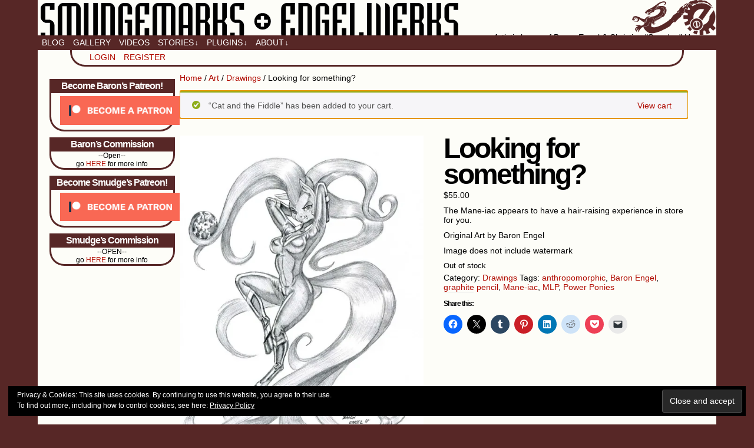

--- FILE ---
content_type: text/html; charset=UTF-8
request_url: https://www.smudgemarks-engelwerks.com/product/looking-for-something/?add-to-cart=4880
body_size: 19151
content:
<!DOCTYPE html>
<html xmlns="http://www.w3.org/1999/xhtml" lang="en-US"> 
<head>
	<meta http-equiv="Content-Type" content="text/html; charset=UTF-8" />
	<link rel="stylesheet" href="https://www.smudgemarks-engelwerks.com/wp-content/themes/comicpress/style.css" type="text/css" media="screen" />
	<link rel="pingback" href="https://www.smudgemarks-engelwerks.com/xmlrpc.php" />
	<meta name="ComicPress" content="4.4" />
<title>Looking for something? &#8211; Smudge Marks &amp; Engel Werks</title>
<meta name='robots' content='max-image-preview:large' />
	<style>img:is([sizes="auto" i], [sizes^="auto," i]) { contain-intrinsic-size: 3000px 1500px }</style>
	
		<!-- Meta Tag Manager -->
		<meta name="viewport" content="width=device-width,initial-scale=1.0" />
		<!-- / Meta Tag Manager -->
<script>window._wca = window._wca || [];</script>
<link rel='dns-prefetch' href='//www.google.com' />
<link rel='dns-prefetch' href='//stats.wp.com' />
<link rel='dns-prefetch' href='//secure.gravatar.com' />
<link rel='dns-prefetch' href='//v0.wordpress.com' />
<link rel='dns-prefetch' href='//jetpack.wordpress.com' />
<link rel='dns-prefetch' href='//s0.wp.com' />
<link rel='dns-prefetch' href='//public-api.wordpress.com' />
<link rel='dns-prefetch' href='//0.gravatar.com' />
<link rel='dns-prefetch' href='//1.gravatar.com' />
<link rel='dns-prefetch' href='//2.gravatar.com' />
<link rel='dns-prefetch' href='//widgets.wp.com' />
<link rel='preconnect' href='//i0.wp.com' />
<link rel='preconnect' href='//c0.wp.com' />
<link rel="alternate" type="application/rss+xml" title="Smudge Marks &amp; Engel Werks &raquo; Feed" href="https://www.smudgemarks-engelwerks.com/feed/" />
<link rel="alternate" type="application/rss+xml" title="Smudge Marks &amp; Engel Werks &raquo; Comments Feed" href="https://www.smudgemarks-engelwerks.com/comments/feed/" />
<link rel="alternate" type="application/rss+xml" title="Smudge Marks &amp; Engel Werks &raquo; Looking for something? Comments Feed" href="https://www.smudgemarks-engelwerks.com/product/looking-for-something/feed/" />
<script type="text/javascript">
/* <![CDATA[ */
window._wpemojiSettings = {"baseUrl":"https:\/\/s.w.org\/images\/core\/emoji\/16.0.1\/72x72\/","ext":".png","svgUrl":"https:\/\/s.w.org\/images\/core\/emoji\/16.0.1\/svg\/","svgExt":".svg","source":{"concatemoji":"https:\/\/www.smudgemarks-engelwerks.com\/wp-includes\/js\/wp-emoji-release.min.js?ver=df0db3c916be2e4649ef705b7974a5b1"}};
/*! This file is auto-generated */
!function(s,n){var o,i,e;function c(e){try{var t={supportTests:e,timestamp:(new Date).valueOf()};sessionStorage.setItem(o,JSON.stringify(t))}catch(e){}}function p(e,t,n){e.clearRect(0,0,e.canvas.width,e.canvas.height),e.fillText(t,0,0);var t=new Uint32Array(e.getImageData(0,0,e.canvas.width,e.canvas.height).data),a=(e.clearRect(0,0,e.canvas.width,e.canvas.height),e.fillText(n,0,0),new Uint32Array(e.getImageData(0,0,e.canvas.width,e.canvas.height).data));return t.every(function(e,t){return e===a[t]})}function u(e,t){e.clearRect(0,0,e.canvas.width,e.canvas.height),e.fillText(t,0,0);for(var n=e.getImageData(16,16,1,1),a=0;a<n.data.length;a++)if(0!==n.data[a])return!1;return!0}function f(e,t,n,a){switch(t){case"flag":return n(e,"\ud83c\udff3\ufe0f\u200d\u26a7\ufe0f","\ud83c\udff3\ufe0f\u200b\u26a7\ufe0f")?!1:!n(e,"\ud83c\udde8\ud83c\uddf6","\ud83c\udde8\u200b\ud83c\uddf6")&&!n(e,"\ud83c\udff4\udb40\udc67\udb40\udc62\udb40\udc65\udb40\udc6e\udb40\udc67\udb40\udc7f","\ud83c\udff4\u200b\udb40\udc67\u200b\udb40\udc62\u200b\udb40\udc65\u200b\udb40\udc6e\u200b\udb40\udc67\u200b\udb40\udc7f");case"emoji":return!a(e,"\ud83e\udedf")}return!1}function g(e,t,n,a){var r="undefined"!=typeof WorkerGlobalScope&&self instanceof WorkerGlobalScope?new OffscreenCanvas(300,150):s.createElement("canvas"),o=r.getContext("2d",{willReadFrequently:!0}),i=(o.textBaseline="top",o.font="600 32px Arial",{});return e.forEach(function(e){i[e]=t(o,e,n,a)}),i}function t(e){var t=s.createElement("script");t.src=e,t.defer=!0,s.head.appendChild(t)}"undefined"!=typeof Promise&&(o="wpEmojiSettingsSupports",i=["flag","emoji"],n.supports={everything:!0,everythingExceptFlag:!0},e=new Promise(function(e){s.addEventListener("DOMContentLoaded",e,{once:!0})}),new Promise(function(t){var n=function(){try{var e=JSON.parse(sessionStorage.getItem(o));if("object"==typeof e&&"number"==typeof e.timestamp&&(new Date).valueOf()<e.timestamp+604800&&"object"==typeof e.supportTests)return e.supportTests}catch(e){}return null}();if(!n){if("undefined"!=typeof Worker&&"undefined"!=typeof OffscreenCanvas&&"undefined"!=typeof URL&&URL.createObjectURL&&"undefined"!=typeof Blob)try{var e="postMessage("+g.toString()+"("+[JSON.stringify(i),f.toString(),p.toString(),u.toString()].join(",")+"));",a=new Blob([e],{type:"text/javascript"}),r=new Worker(URL.createObjectURL(a),{name:"wpTestEmojiSupports"});return void(r.onmessage=function(e){c(n=e.data),r.terminate(),t(n)})}catch(e){}c(n=g(i,f,p,u))}t(n)}).then(function(e){for(var t in e)n.supports[t]=e[t],n.supports.everything=n.supports.everything&&n.supports[t],"flag"!==t&&(n.supports.everythingExceptFlag=n.supports.everythingExceptFlag&&n.supports[t]);n.supports.everythingExceptFlag=n.supports.everythingExceptFlag&&!n.supports.flag,n.DOMReady=!1,n.readyCallback=function(){n.DOMReady=!0}}).then(function(){return e}).then(function(){var e;n.supports.everything||(n.readyCallback(),(e=n.source||{}).concatemoji?t(e.concatemoji):e.wpemoji&&e.twemoji&&(t(e.twemoji),t(e.wpemoji)))}))}((window,document),window._wpemojiSettings);
/* ]]> */
</script>
<link rel='stylesheet' id='wc-intuit-payments-checkout-block-css' href='https://www.smudgemarks-engelwerks.com/wp-content/plugins/woocommerce-gateway-intuit-qbms/assets/css/blocks/wc-intuit-payments-checkout-block.css?ver=3.3.0' type='text/css' media='all' />
<style id='wp-emoji-styles-inline-css' type='text/css'>

	img.wp-smiley, img.emoji {
		display: inline !important;
		border: none !important;
		box-shadow: none !important;
		height: 1em !important;
		width: 1em !important;
		margin: 0 0.07em !important;
		vertical-align: -0.1em !important;
		background: none !important;
		padding: 0 !important;
	}
</style>
<link rel='stylesheet' id='wp-block-library-css' href='https://c0.wp.com/c/6.8.2/wp-includes/css/dist/block-library/style.min.css' type='text/css' media='all' />
<style id='classic-theme-styles-inline-css' type='text/css'>
/*! This file is auto-generated */
.wp-block-button__link{color:#fff;background-color:#32373c;border-radius:9999px;box-shadow:none;text-decoration:none;padding:calc(.667em + 2px) calc(1.333em + 2px);font-size:1.125em}.wp-block-file__button{background:#32373c;color:#fff;text-decoration:none}
</style>
<link rel='stylesheet' id='Connections_Directory/Block/Carousel/Style-css' href='//www.smudgemarks-engelwerks.com/wp-content/plugins/connections/assets/dist/block/carousel/style.css?ver=1709422055' type='text/css' media='all' />
<link rel='stylesheet' id='Connections_Directory/Block/Team/Style-css' href='//www.smudgemarks-engelwerks.com/wp-content/plugins/connections/assets/dist/block/team/style.css?ver=1709422055' type='text/css' media='all' />
<style id='ce4wp-subscribe-style-inline-css' type='text/css'>
.wp-block-ce4wp-subscribe{max-width:840px;margin:0 auto}.wp-block-ce4wp-subscribe .title{margin-bottom:0}.wp-block-ce4wp-subscribe .subTitle{margin-top:0;font-size:0.8em}.wp-block-ce4wp-subscribe .disclaimer{margin-top:5px;font-size:0.8em}.wp-block-ce4wp-subscribe .disclaimer .disclaimer-label{margin-left:10px}.wp-block-ce4wp-subscribe .inputBlock{width:100%;margin-bottom:10px}.wp-block-ce4wp-subscribe .inputBlock input{width:100%}.wp-block-ce4wp-subscribe .inputBlock label{display:inline-block}.wp-block-ce4wp-subscribe .submit-button{margin-top:25px;display:block}.wp-block-ce4wp-subscribe .required-text{display:inline-block;margin:0;padding:0;margin-left:0.3em}.wp-block-ce4wp-subscribe .onSubmission{height:0;max-width:840px;margin:0 auto}.wp-block-ce4wp-subscribe .firstNameSummary .lastNameSummary{text-transform:capitalize}.wp-block-ce4wp-subscribe .ce4wp-inline-notification{display:flex;flex-direction:row;align-items:center;padding:13px 10px;width:100%;height:40px;border-style:solid;border-color:orange;border-width:1px;border-left-width:4px;border-radius:3px;background:rgba(255,133,15,0.1);flex:none;order:0;flex-grow:1;margin:0px 0px}.wp-block-ce4wp-subscribe .ce4wp-inline-warning-text{font-style:normal;font-weight:normal;font-size:16px;line-height:20px;display:flex;align-items:center;color:#571600;margin-left:9px}.wp-block-ce4wp-subscribe .ce4wp-inline-warning-icon{color:orange}.wp-block-ce4wp-subscribe .ce4wp-inline-warning-arrow{color:#571600;margin-left:auto}.wp-block-ce4wp-subscribe .ce4wp-banner-clickable{cursor:pointer}.ce4wp-link{cursor:pointer}

.no-flex{display:block}.sub-header{margin-bottom:1em}


</style>
<link rel='stylesheet' id='mediaelement-css' href='https://c0.wp.com/c/6.8.2/wp-includes/js/mediaelement/mediaelementplayer-legacy.min.css' type='text/css' media='all' />
<link rel='stylesheet' id='wp-mediaelement-css' href='https://c0.wp.com/c/6.8.2/wp-includes/js/mediaelement/wp-mediaelement.min.css' type='text/css' media='all' />
<style id='jetpack-sharing-buttons-style-inline-css' type='text/css'>
.jetpack-sharing-buttons__services-list{display:flex;flex-direction:row;flex-wrap:wrap;gap:0;list-style-type:none;margin:5px;padding:0}.jetpack-sharing-buttons__services-list.has-small-icon-size{font-size:12px}.jetpack-sharing-buttons__services-list.has-normal-icon-size{font-size:16px}.jetpack-sharing-buttons__services-list.has-large-icon-size{font-size:24px}.jetpack-sharing-buttons__services-list.has-huge-icon-size{font-size:36px}@media print{.jetpack-sharing-buttons__services-list{display:none!important}}.editor-styles-wrapper .wp-block-jetpack-sharing-buttons{gap:0;padding-inline-start:0}ul.jetpack-sharing-buttons__services-list.has-background{padding:1.25em 2.375em}
</style>
<style id='global-styles-inline-css' type='text/css'>
:root{--wp--preset--aspect-ratio--square: 1;--wp--preset--aspect-ratio--4-3: 4/3;--wp--preset--aspect-ratio--3-4: 3/4;--wp--preset--aspect-ratio--3-2: 3/2;--wp--preset--aspect-ratio--2-3: 2/3;--wp--preset--aspect-ratio--16-9: 16/9;--wp--preset--aspect-ratio--9-16: 9/16;--wp--preset--color--black: #000000;--wp--preset--color--cyan-bluish-gray: #abb8c3;--wp--preset--color--white: #ffffff;--wp--preset--color--pale-pink: #f78da7;--wp--preset--color--vivid-red: #cf2e2e;--wp--preset--color--luminous-vivid-orange: #ff6900;--wp--preset--color--luminous-vivid-amber: #fcb900;--wp--preset--color--light-green-cyan: #7bdcb5;--wp--preset--color--vivid-green-cyan: #00d084;--wp--preset--color--pale-cyan-blue: #8ed1fc;--wp--preset--color--vivid-cyan-blue: #0693e3;--wp--preset--color--vivid-purple: #9b51e0;--wp--preset--gradient--vivid-cyan-blue-to-vivid-purple: linear-gradient(135deg,rgba(6,147,227,1) 0%,rgb(155,81,224) 100%);--wp--preset--gradient--light-green-cyan-to-vivid-green-cyan: linear-gradient(135deg,rgb(122,220,180) 0%,rgb(0,208,130) 100%);--wp--preset--gradient--luminous-vivid-amber-to-luminous-vivid-orange: linear-gradient(135deg,rgba(252,185,0,1) 0%,rgba(255,105,0,1) 100%);--wp--preset--gradient--luminous-vivid-orange-to-vivid-red: linear-gradient(135deg,rgba(255,105,0,1) 0%,rgb(207,46,46) 100%);--wp--preset--gradient--very-light-gray-to-cyan-bluish-gray: linear-gradient(135deg,rgb(238,238,238) 0%,rgb(169,184,195) 100%);--wp--preset--gradient--cool-to-warm-spectrum: linear-gradient(135deg,rgb(74,234,220) 0%,rgb(151,120,209) 20%,rgb(207,42,186) 40%,rgb(238,44,130) 60%,rgb(251,105,98) 80%,rgb(254,248,76) 100%);--wp--preset--gradient--blush-light-purple: linear-gradient(135deg,rgb(255,206,236) 0%,rgb(152,150,240) 100%);--wp--preset--gradient--blush-bordeaux: linear-gradient(135deg,rgb(254,205,165) 0%,rgb(254,45,45) 50%,rgb(107,0,62) 100%);--wp--preset--gradient--luminous-dusk: linear-gradient(135deg,rgb(255,203,112) 0%,rgb(199,81,192) 50%,rgb(65,88,208) 100%);--wp--preset--gradient--pale-ocean: linear-gradient(135deg,rgb(255,245,203) 0%,rgb(182,227,212) 50%,rgb(51,167,181) 100%);--wp--preset--gradient--electric-grass: linear-gradient(135deg,rgb(202,248,128) 0%,rgb(113,206,126) 100%);--wp--preset--gradient--midnight: linear-gradient(135deg,rgb(2,3,129) 0%,rgb(40,116,252) 100%);--wp--preset--font-size--small: 13px;--wp--preset--font-size--medium: 20px;--wp--preset--font-size--large: 36px;--wp--preset--font-size--x-large: 42px;--wp--preset--spacing--20: 0.44rem;--wp--preset--spacing--30: 0.67rem;--wp--preset--spacing--40: 1rem;--wp--preset--spacing--50: 1.5rem;--wp--preset--spacing--60: 2.25rem;--wp--preset--spacing--70: 3.38rem;--wp--preset--spacing--80: 5.06rem;--wp--preset--shadow--natural: 6px 6px 9px rgba(0, 0, 0, 0.2);--wp--preset--shadow--deep: 12px 12px 50px rgba(0, 0, 0, 0.4);--wp--preset--shadow--sharp: 6px 6px 0px rgba(0, 0, 0, 0.2);--wp--preset--shadow--outlined: 6px 6px 0px -3px rgba(255, 255, 255, 1), 6px 6px rgba(0, 0, 0, 1);--wp--preset--shadow--crisp: 6px 6px 0px rgba(0, 0, 0, 1);}:where(.is-layout-flex){gap: 0.5em;}:where(.is-layout-grid){gap: 0.5em;}body .is-layout-flex{display: flex;}.is-layout-flex{flex-wrap: wrap;align-items: center;}.is-layout-flex > :is(*, div){margin: 0;}body .is-layout-grid{display: grid;}.is-layout-grid > :is(*, div){margin: 0;}:where(.wp-block-columns.is-layout-flex){gap: 2em;}:where(.wp-block-columns.is-layout-grid){gap: 2em;}:where(.wp-block-post-template.is-layout-flex){gap: 1.25em;}:where(.wp-block-post-template.is-layout-grid){gap: 1.25em;}.has-black-color{color: var(--wp--preset--color--black) !important;}.has-cyan-bluish-gray-color{color: var(--wp--preset--color--cyan-bluish-gray) !important;}.has-white-color{color: var(--wp--preset--color--white) !important;}.has-pale-pink-color{color: var(--wp--preset--color--pale-pink) !important;}.has-vivid-red-color{color: var(--wp--preset--color--vivid-red) !important;}.has-luminous-vivid-orange-color{color: var(--wp--preset--color--luminous-vivid-orange) !important;}.has-luminous-vivid-amber-color{color: var(--wp--preset--color--luminous-vivid-amber) !important;}.has-light-green-cyan-color{color: var(--wp--preset--color--light-green-cyan) !important;}.has-vivid-green-cyan-color{color: var(--wp--preset--color--vivid-green-cyan) !important;}.has-pale-cyan-blue-color{color: var(--wp--preset--color--pale-cyan-blue) !important;}.has-vivid-cyan-blue-color{color: var(--wp--preset--color--vivid-cyan-blue) !important;}.has-vivid-purple-color{color: var(--wp--preset--color--vivid-purple) !important;}.has-black-background-color{background-color: var(--wp--preset--color--black) !important;}.has-cyan-bluish-gray-background-color{background-color: var(--wp--preset--color--cyan-bluish-gray) !important;}.has-white-background-color{background-color: var(--wp--preset--color--white) !important;}.has-pale-pink-background-color{background-color: var(--wp--preset--color--pale-pink) !important;}.has-vivid-red-background-color{background-color: var(--wp--preset--color--vivid-red) !important;}.has-luminous-vivid-orange-background-color{background-color: var(--wp--preset--color--luminous-vivid-orange) !important;}.has-luminous-vivid-amber-background-color{background-color: var(--wp--preset--color--luminous-vivid-amber) !important;}.has-light-green-cyan-background-color{background-color: var(--wp--preset--color--light-green-cyan) !important;}.has-vivid-green-cyan-background-color{background-color: var(--wp--preset--color--vivid-green-cyan) !important;}.has-pale-cyan-blue-background-color{background-color: var(--wp--preset--color--pale-cyan-blue) !important;}.has-vivid-cyan-blue-background-color{background-color: var(--wp--preset--color--vivid-cyan-blue) !important;}.has-vivid-purple-background-color{background-color: var(--wp--preset--color--vivid-purple) !important;}.has-black-border-color{border-color: var(--wp--preset--color--black) !important;}.has-cyan-bluish-gray-border-color{border-color: var(--wp--preset--color--cyan-bluish-gray) !important;}.has-white-border-color{border-color: var(--wp--preset--color--white) !important;}.has-pale-pink-border-color{border-color: var(--wp--preset--color--pale-pink) !important;}.has-vivid-red-border-color{border-color: var(--wp--preset--color--vivid-red) !important;}.has-luminous-vivid-orange-border-color{border-color: var(--wp--preset--color--luminous-vivid-orange) !important;}.has-luminous-vivid-amber-border-color{border-color: var(--wp--preset--color--luminous-vivid-amber) !important;}.has-light-green-cyan-border-color{border-color: var(--wp--preset--color--light-green-cyan) !important;}.has-vivid-green-cyan-border-color{border-color: var(--wp--preset--color--vivid-green-cyan) !important;}.has-pale-cyan-blue-border-color{border-color: var(--wp--preset--color--pale-cyan-blue) !important;}.has-vivid-cyan-blue-border-color{border-color: var(--wp--preset--color--vivid-cyan-blue) !important;}.has-vivid-purple-border-color{border-color: var(--wp--preset--color--vivid-purple) !important;}.has-vivid-cyan-blue-to-vivid-purple-gradient-background{background: var(--wp--preset--gradient--vivid-cyan-blue-to-vivid-purple) !important;}.has-light-green-cyan-to-vivid-green-cyan-gradient-background{background: var(--wp--preset--gradient--light-green-cyan-to-vivid-green-cyan) !important;}.has-luminous-vivid-amber-to-luminous-vivid-orange-gradient-background{background: var(--wp--preset--gradient--luminous-vivid-amber-to-luminous-vivid-orange) !important;}.has-luminous-vivid-orange-to-vivid-red-gradient-background{background: var(--wp--preset--gradient--luminous-vivid-orange-to-vivid-red) !important;}.has-very-light-gray-to-cyan-bluish-gray-gradient-background{background: var(--wp--preset--gradient--very-light-gray-to-cyan-bluish-gray) !important;}.has-cool-to-warm-spectrum-gradient-background{background: var(--wp--preset--gradient--cool-to-warm-spectrum) !important;}.has-blush-light-purple-gradient-background{background: var(--wp--preset--gradient--blush-light-purple) !important;}.has-blush-bordeaux-gradient-background{background: var(--wp--preset--gradient--blush-bordeaux) !important;}.has-luminous-dusk-gradient-background{background: var(--wp--preset--gradient--luminous-dusk) !important;}.has-pale-ocean-gradient-background{background: var(--wp--preset--gradient--pale-ocean) !important;}.has-electric-grass-gradient-background{background: var(--wp--preset--gradient--electric-grass) !important;}.has-midnight-gradient-background{background: var(--wp--preset--gradient--midnight) !important;}.has-small-font-size{font-size: var(--wp--preset--font-size--small) !important;}.has-medium-font-size{font-size: var(--wp--preset--font-size--medium) !important;}.has-large-font-size{font-size: var(--wp--preset--font-size--large) !important;}.has-x-large-font-size{font-size: var(--wp--preset--font-size--x-large) !important;}
:where(.wp-block-post-template.is-layout-flex){gap: 1.25em;}:where(.wp-block-post-template.is-layout-grid){gap: 1.25em;}
:where(.wp-block-columns.is-layout-flex){gap: 2em;}:where(.wp-block-columns.is-layout-grid){gap: 2em;}
:root :where(.wp-block-pullquote){font-size: 1.5em;line-height: 1.6;}
</style>
<link rel='stylesheet' id='woocommerce-layout-css' href='https://c0.wp.com/p/woocommerce/10.1.2/assets/css/woocommerce-layout.css' type='text/css' media='all' />
<style id='woocommerce-layout-inline-css' type='text/css'>

	.infinite-scroll .woocommerce-pagination {
		display: none;
	}
</style>
<link rel='stylesheet' id='woocommerce-smallscreen-css' href='https://c0.wp.com/p/woocommerce/10.1.2/assets/css/woocommerce-smallscreen.css' type='text/css' media='only screen and (max-width: 768px)' />
<link rel='stylesheet' id='woocommerce-general-css' href='https://c0.wp.com/p/woocommerce/10.1.2/assets/css/woocommerce.css' type='text/css' media='all' />
<style id='woocommerce-inline-inline-css' type='text/css'>
.woocommerce form .form-row .required { visibility: visible; }
</style>
<link rel='stylesheet' id='brands-styles-css' href='https://c0.wp.com/p/woocommerce/10.1.2/assets/css/brands.css' type='text/css' media='all' />
<link rel='stylesheet' id='jetpack_likes-css' href='https://c0.wp.com/p/jetpack/14.9.1/modules/likes/style.css' type='text/css' media='all' />
<link rel='stylesheet' id='cn-public-css' href='//www.smudgemarks-engelwerks.com/wp-content/plugins/connections/assets/dist/frontend/style.css?ver=10.4.65-1709422055' type='text/css' media='all' />
<link rel='stylesheet' id='cnt-profile-css' href='//www.smudgemarks-engelwerks.com/wp-content/plugins/connections/templates/profile/profile.css?ver=3.0' type='text/css' media='all' />
<link rel='stylesheet' id='cn-brandicons-css' href='//www.smudgemarks-engelwerks.com/wp-content/plugins/connections/assets/vendor/icomoon-brands/style.css?ver=10.4.65' type='text/css' media='all' />
<link rel='stylesheet' id='cn-chosen-css' href='//www.smudgemarks-engelwerks.com/wp-content/plugins/connections/assets/vendor/chosen/chosen.min.css?ver=1.8.7' type='text/css' media='all' />
<link rel='stylesheet' id='sharedaddy-css' href='https://c0.wp.com/p/jetpack/14.9.1/modules/sharedaddy/sharing.css' type='text/css' media='all' />
<link rel='stylesheet' id='social-logos-css' href='https://c0.wp.com/p/jetpack/14.9.1/_inc/social-logos/social-logos.min.css' type='text/css' media='all' />
<link rel='stylesheet' id='comiceasel-style-css' href='https://www.smudgemarks-engelwerks.com/wp-content/plugins/comic-easel/css/comiceasel.css?ver=df0db3c916be2e4649ef705b7974a5b1' type='text/css' media='all' />
<link rel='stylesheet' id='comiceasel-navstyle-css' href='https://www.smudgemarks-engelwerks.com/wp-content/plugins/comic-easel/images/nav/npc/navstyle.css?ver=df0db3c916be2e4649ef705b7974a5b1' type='text/css' media='all' />
<script type="text/javascript" src="https://c0.wp.com/c/6.8.2/wp-includes/js/jquery/jquery.min.js" id="jquery-core-js"></script>
<script type="text/javascript" src="https://c0.wp.com/c/6.8.2/wp-includes/js/jquery/jquery-migrate.min.js" id="jquery-migrate-js"></script>
<script type="text/javascript" src="https://www.smudgemarks-engelwerks.com/wp-content/plugins/recaptcha-woo/js/rcfwc.js?ver=1.0" id="rcfwc-js-js" defer="defer" data-wp-strategy="defer"></script>
<script type="text/javascript" src="https://www.google.com/recaptcha/api.js?hl=en_US" id="recaptcha-js" defer="defer" data-wp-strategy="defer"></script>
<script type="text/javascript" src="https://c0.wp.com/p/woocommerce/10.1.2/assets/js/jquery-blockui/jquery.blockUI.min.js" id="jquery-blockui-js" defer="defer" data-wp-strategy="defer"></script>
<script type="text/javascript" id="wc-add-to-cart-js-extra">
/* <![CDATA[ */
var wc_add_to_cart_params = {"ajax_url":"\/wp-admin\/admin-ajax.php","wc_ajax_url":"\/?wc-ajax=%%endpoint%%","i18n_view_cart":"View cart","cart_url":"https:\/\/www.smudgemarks-engelwerks.com\/cart-2\/","is_cart":"","cart_redirect_after_add":"no"};
/* ]]> */
</script>
<script type="text/javascript" src="https://c0.wp.com/p/woocommerce/10.1.2/assets/js/frontend/add-to-cart.min.js" id="wc-add-to-cart-js" defer="defer" data-wp-strategy="defer"></script>
<script type="text/javascript" id="wc-single-product-js-extra">
/* <![CDATA[ */
var wc_single_product_params = {"i18n_required_rating_text":"Please select a rating","i18n_rating_options":["1 of 5 stars","2 of 5 stars","3 of 5 stars","4 of 5 stars","5 of 5 stars"],"i18n_product_gallery_trigger_text":"View full-screen image gallery","review_rating_required":"yes","flexslider":{"rtl":false,"animation":"slide","smoothHeight":true,"directionNav":false,"controlNav":"thumbnails","slideshow":false,"animationSpeed":500,"animationLoop":false,"allowOneSlide":false},"zoom_enabled":"","zoom_options":[],"photoswipe_enabled":"","photoswipe_options":{"shareEl":false,"closeOnScroll":false,"history":false,"hideAnimationDuration":0,"showAnimationDuration":0},"flexslider_enabled":""};
/* ]]> */
</script>
<script type="text/javascript" src="https://c0.wp.com/p/woocommerce/10.1.2/assets/js/frontend/single-product.min.js" id="wc-single-product-js" defer="defer" data-wp-strategy="defer"></script>
<script type="text/javascript" src="//www.smudgemarks-engelwerks.com/wp-content/plugins/connections/assets/vendor/js-cookie/js.cookie.js?ver=2.2.1" id="js-cookie-js" defer="defer" data-wp-strategy="defer"></script>
<script type="text/javascript" id="woocommerce-js-extra">
/* <![CDATA[ */
var woocommerce_params = {"ajax_url":"\/wp-admin\/admin-ajax.php","wc_ajax_url":"\/?wc-ajax=%%endpoint%%","i18n_password_show":"Show password","i18n_password_hide":"Hide password"};
/* ]]> */
</script>
<script type="text/javascript" src="https://c0.wp.com/p/woocommerce/10.1.2/assets/js/frontend/woocommerce.min.js" id="woocommerce-js" defer="defer" data-wp-strategy="defer"></script>
<script type="text/javascript" src="https://www.smudgemarks-engelwerks.com/wp-content/themes/comicpress/js/ddsmoothmenu.js?ver=df0db3c916be2e4649ef705b7974a5b1" id="ddsmoothmenu_js-js"></script>
<script type="text/javascript" src="https://www.smudgemarks-engelwerks.com/wp-content/themes/comicpress/js/menubar.js?ver=df0db3c916be2e4649ef705b7974a5b1" id="menubar_js-js"></script>
<script type="text/javascript" src="https://stats.wp.com/s-202549.js" id="woocommerce-analytics-js" defer="defer" data-wp-strategy="defer"></script>
<link rel="https://api.w.org/" href="https://www.smudgemarks-engelwerks.com/wp-json/" /><link rel="alternate" title="JSON" type="application/json" href="https://www.smudgemarks-engelwerks.com/wp-json/wp/v2/product/6116" /><link rel="EditURI" type="application/rsd+xml" title="RSD" href="https://www.smudgemarks-engelwerks.com/xmlrpc.php?rsd" />

<link rel="canonical" href="https://www.smudgemarks-engelwerks.com/product/looking-for-something/" />
<link rel="alternate" title="oEmbed (JSON)" type="application/json+oembed" href="https://www.smudgemarks-engelwerks.com/wp-json/oembed/1.0/embed?url=https%3A%2F%2Fwww.smudgemarks-engelwerks.com%2Fproduct%2Flooking-for-something%2F" />
<link rel="alternate" title="oEmbed (XML)" type="text/xml+oembed" href="https://www.smudgemarks-engelwerks.com/wp-json/oembed/1.0/embed?url=https%3A%2F%2Fwww.smudgemarks-engelwerks.com%2Fproduct%2Flooking-for-something%2F&#038;format=xml" />
<style>.post-thumbnail img[src$='.svg'] { width: 100%; height: auto; }</style>	<style>img#wpstats{display:none}</style>
		<meta name="Comic-Easel" content="1.15" />
<meta name="Referrer" content="" />

     <script>
	var at_mention_css = 'https://www.smudgemarks-engelwerks.com/wp-content/plugins/project-panorama/dist/assets/css/at-mentions.css';

	var projectUsers = [
			];
	
	var psp_notify_all = false;

	var psp_js_label_more = "more";var psp_delete_comment_alert = "Are you sure you want to delete this message?";var psp_comment_save_btn = "Save";var psp_comment_cancel_txt = "Cancel";</script>

     <!--Customizer CSS-->
<style type="text/css">
	#page { width: 1600px; max-width: 1600px; }
	#add-width { width: 6px; }
	#content-column { width: 1390px; max-width: 100%; }
	#sidebar-right { width: 204px; }
	#sidebar-left { width: 204px; }
	#page { background-color: #fdfdf8!important; }
	.comic-nav a:link, .comic-nav a:visited { color: #FFFFFF!important; }
	.comic-nav a:hover { color: #F00!important; }
</style>
<!--/Customizer CSS-->
      	<noscript><style>.woocommerce-product-gallery{ opacity: 1 !important; }</style></noscript>
	<style type="text/css">
	#header { width: px; height: px; background: url('https://www.smudgemarks-engelwerks.com/wp-content/uploads/2014/08/SMEW-logo-no_text.svg') top center no-repeat; overflow: hidden; }
	#header h1 { padding: 0; }
	#header h1 a { display: block; width: px; height: px; text-indent: -9999px; }
	.header-info, .header-info h1 a { padding: 0; }
</style>
	<style type="text/css" id="custom-background-css">
body.custom-background { background-color: #572726; }
</style>
	
<!-- Jetpack Open Graph Tags -->
<meta property="og:type" content="article" />
<meta property="og:title" content="Looking for something?" />
<meta property="og:url" content="https://www.smudgemarks-engelwerks.com/product/looking-for-something/" />
<meta property="og:description" content="The Mane-iac appears to have a hair-raising experience in store for you. Original Art by Baron Engel Image does not include watermark" />
<meta property="article:published_time" content="2018-04-28T01:00:06+00:00" />
<meta property="article:modified_time" content="2024-10-28T05:35:11+00:00" />
<meta property="og:site_name" content="Smudge Marks &amp; Engel Werks" />
<meta property="og:image" content="https://i0.wp.com/www.smudgemarks-engelwerks.com/wp-content/uploads/2018/04/Looking-for-something.jpg?fit=934%2C1200&#038;ssl=1" />
<meta property="og:image:width" content="934" />
<meta property="og:image:height" content="1200" />
<meta property="og:image:alt" content="" />
<meta property="og:locale" content="en_US" />
<meta name="twitter:text:title" content="Looking for something?" />
<meta name="twitter:image" content="https://i0.wp.com/www.smudgemarks-engelwerks.com/wp-content/uploads/2018/04/Looking-for-something.jpg?fit=934%2C1200&#038;ssl=1&#038;w=640" />
<meta name="twitter:card" content="summary_large_image" />

<!-- End Jetpack Open Graph Tags -->
		<style type="text/css" id="wp-custom-css">
			/*
Welcome to Custom CSS!

smew easel child theme... sort of...
*/
/* CSS for tablets */
/* CSS for desktop computers */

#page-wrap {
	padding: 0px;
}

#page {
	background: #fdfdf8;
	width: 90%;
	min-width: 980px;
	margin: auto;
}

.post-title
{
	color: #ffffff;
}

#sidebar-left {
  float: left;
	width: 20%;
	min-width: 200px;
	padding: 10px 0 10px 10px;
}

#content-column
{
	width: 75%;
}
#header {
	padding: 5px;
	width: auto;
	height: 50px;
	background-position: right bottom;
	background-size: contain;
}

.header-info {
	width: 100%;
	height: auto;
	background: url('https://www.smudgemarks-engelwerks.com/wp-content/uploads/2014/08/SMEW-title.svg') left top no-repeat;
	background-size: contain;
}

#header .description {
	display: block;
	float: right;
}

#header h1 a {
	width: auto;
	height: 50px;
}

img {
	max-width: 100%;
	height: auto;
}

.sidebar ul li {
	text-transform: uppercase;
	display: inline;
	line-height: 25px;
}

.sidebar ul li a{
	padding: 0 0 0 10px;
}

.sidebar ul {
	padding: 0 0 0 20px;
}

#sidebar-footer .widget
{
	border: none;
}

.post-title {
	background: #000000;
	padding: 5px;
}

.post-title a {
	color: #ffffff;
}

.post-info {
	padding: 10px;
}

.post-author-gravatar {
	padding: 10px;
}

.post-extras {
	padding: 10px;
}

blockquote {
	margin: 20px;
	border: solid #572726;
	border-width: 0 0 0 3px;
	padding: 0 10px;
	font-size: inherit;
	font-weight: inherit;
	font-style: italic;
}

blockquote p:first-letter {
	float: none;
	font-size: 18px;
	font-weight: bolder;
	margin: inherit;
}

blockquote p:first-line {
	font-variant: inherit;
}

.widget {
	background: #fdfdf8;
	width: 90%;
	min-width: 190px;
	margin-left: auto;
	margin-right: auto;
	border: Solid #572726;
	-webkit-border-bottom-right-radius: 25px;
	-webkit-border-bottom-left-radius: 25px;
	-moz-border-bottom-right-radius: 25px;
	-moz-border-bottom-left-radius: 25px;
	border-bottom-left-radius: 25px;
	border-bottom-right-radius: 25px;
	border-width: 0 3px 3px 3px;
}

.sidebar h2 {
	text-align: center;
	color: #ffffff;
	background: #572726;
}

h2.widget-title, h2.widget-title a {
	margin: 0 0 0 0;
}

.menu-container {
	background-color: #572726;
/* width: 98%; */
	margin-left: auto;
	margin-right: auto;
}

.menunav-rss:hover, .menu ul li a:hover, .menu ul li a.selected {
	background: #000000;
}

.entry ul li {
	padding: 0 0 0 10px;
}

.entry ol li {
	padding: 10px 0 0;
}

#sidebar-under-blog
{
	display: none;
}

/* front page css */
.frontpage-page {
	width: 95%;
	display: block;
	margin: auto;
	text-align: center;
}

.frontpage-logo {
	display: inline-block;
	width: 45%;
	min-width: 500px;
}

.frontpage-discription {
	display: inline-block;
	vertical-align: top;
	text-align: center;
	width: 50%;
	min-width: 400px;
	padding: 10px;
}

.frontpage-discription h1, .frontpage-discription h2 {
	color: #572726;
}

.wp-caption {
	padding-top: 8px;
	border: 1px solid #804040;
	background: #FFFFFF;
}

.wp-caption-sidebar {
	width: 165px;
	margin-left: auto;
	margin-right: auto;
	border: 1px solid #804040;
	background: #FFFFFF;
}

.widget img
{
	margin: auto;
	padding: 5px 15px 5px 15px;
}

.img_arc {
	padding-top: 5px;
	margin-left: auto;
	margin-right: auto;
	text-align: center;
}

.sidebar ul li {
	margin: 0;
	padding: 0;
}

.hmedia {
	text-align: center;
	background: #ffffff;
	border: 1px solid #572726;
	width: 165px;
	margin-left: auto;
	margin-right: auto;
}

.woocommerce ul.products li.product, .woocommerce-page ul.products li.product
{
	width: 20%;
}

@media screen and (max-width: 980px) {
	/* CSS for tablet */
	
	#page {
		width: 95%;
		min-width: 720px;
	}
	
	#content {
		float: none;
	}
	
#content-column
{
	width: 100%;
}

	.narrowcolumn {
		width: 100%;
	}
	
	#sidebar-right {
		display: none;
	}
	
	#sidebar-left {
		display: none;
	}
	
	#sidebar-under-blog {
		display: block;
	}
	
	.frontpage-logo {
		width: 95%;
	}
	
	.frontpage-discription {
		margin-top: 20px;
		width: 95%;
	}
	
	.frontpage-block-right {
		width: 95%;
	}
	
	.frontpage-block-left {
		width: 95%;
	}

	.woocommerce ul.products li.product, .woocommerce-page ul.products li.product
	{
		width: 40%;
	}
}

@media screen and (max-width: 719px) {
	/* CSS for mobile */
	
	#page {
		width: 100%;
		min-width: 320px;
	}

	#header
	{
	height: 25px;
	background: none;
	}

	.header-info {
		width: 295px;
		height: auto;
	}
	
	#content {
		float: none;
	}
	
	.narrowcolumn {
		width: 100%;
	}
	
	#sidebar-right {
		display: none;
	}
	
	#sidebar-left {
		display: none;
	}
	
	#sidebar-under-blog {
		display: block;
	}
	
	.frontpage-logo {
		min-width: 75%;
		max-width: 95%;
	}
	
	.frontpage-discription {
		margin-top: 20px;
		max-width: 95%;
		min-width: 75%;
	}
	.woocommerce ul.products li.product, .woocommerce-page ul.products li.product
	{
		width: 48%;
	}
}
		</style>
		</head>

<body class="wp-singular product-template-default single single-product postid-6116 custom-background wp-theme-comicpress theme-comicpress woocommerce woocommerce-page woocommerce-no-js user-guest chrome single-author-baron pm night evening wed layout-2cl scheme-none">
<div id="page-wrap">
	<div id="page">
		<header id="header">
			<div class="header-info">
				<h1><a href="https://www.smudgemarks-engelwerks.com">Smudge Marks &amp; Engel Werks</a></h1>
				<div class="description">Artistic home of Baron Engel &amp; Christina &quot;Smudge&quot; Hanson</div>
			</div>
						<div class="clear"></div>
		</header>

		<div id="menubar-wrapper">
			<div class="menu-container">
								<div class="menu"><ul id="menu-smew-menu" class="menu"><li id="menu-item-911" class="menu-item menu-item-type-post_type menu-item-object-page menu-item-911"><a href="https://www.smudgemarks-engelwerks.com/blog/">Blog</a></li>
<li id="menu-item-910" class="menu-item menu-item-type-post_type menu-item-object-page menu-item-910"><a href="https://www.smudgemarks-engelwerks.com/gallery/">Gallery</a></li>
<li id="menu-item-4993" class="menu-item menu-item-type-post_type menu-item-object-page menu-item-4993"><a href="https://www.smudgemarks-engelwerks.com/videos/">Videos</a></li>
<li id="menu-item-2814" class="menu-item menu-item-type-post_type menu-item-object-page menu-item-has-children menu-item-2814"><a href="https://www.smudgemarks-engelwerks.com/stories/">Stories</a>
<ul class="sub-menu">
	<li id="menu-item-5459" class="menu-item menu-item-type-post_type menu-item-object-page menu-item-5459"><a href="https://www.smudgemarks-engelwerks.com/lumerias-hive/">Lumeria&#8217;s Hive</a></li>
	<li id="menu-item-2815" class="menu-item menu-item-type-post_type menu-item-object-page menu-item-2815"><a href="https://www.smudgemarks-engelwerks.com/stories/bureau-of-mana-investigation/">Bureau of Mana Investigation</a></li>
	<li id="menu-item-2843" class="menu-item menu-item-type-post_type menu-item-object-page menu-item-2843"><a href="https://www.smudgemarks-engelwerks.com/stories/ebin-may/">Ebin &#038; May</a></li>
	<li id="menu-item-2842" class="menu-item menu-item-type-post_type menu-item-object-page menu-item-2842"><a href="https://www.smudgemarks-engelwerks.com/stories/liberty-from-hell/">Liberty from Hell</a></li>
	<li id="menu-item-2832" class="menu-item menu-item-type-post_type menu-item-object-page menu-item-2832"><a href="https://www.smudgemarks-engelwerks.com/stories/the-keepers-warrior/">The Keeper&#8217;s Warrior</a></li>
	<li id="menu-item-2829" class="menu-item menu-item-type-post_type menu-item-object-page menu-item-has-children menu-item-2829"><a href="https://www.smudgemarks-engelwerks.com/stories/to-kill-a-dragon/">To Kill a Dragon</a>
	<ul class="sub-menu">
		<li id="menu-item-2820" class="menu-item menu-item-type-post_type menu-item-object-comic menu-item-2820"><a href="https://www.smudgemarks-engelwerks.com/blog/webcomic/comics/to-kill-a-dragon/tkad-part-1/to-kill-a-dragon-part-1-cover/">Part 1</a></li>
		<li id="menu-item-2821" class="menu-item menu-item-type-post_type menu-item-object-comic menu-item-2821"><a href="https://www.smudgemarks-engelwerks.com/blog/webcomic/comics/to-kill-a-dragon/tkad-part-2/to-kill-a-dragon-part-2-cover/">Part 2</a></li>
		<li id="menu-item-2822" class="menu-item menu-item-type-post_type menu-item-object-comic menu-item-2822"><a href="https://www.smudgemarks-engelwerks.com/blog/webcomic/comics/to-kill-a-dragon/tkad-part-3/to-kill-a-dragon-part-3-cover/">Part 3</a></li>
		<li id="menu-item-2823" class="menu-item menu-item-type-post_type menu-item-object-comic menu-item-2823"><a href="https://www.smudgemarks-engelwerks.com/blog/webcomic/comics/to-kill-a-dragon/tkad-part-4/to-kill-a-dragon-part-4-cover/">Part 4</a></li>
	</ul>
</li>
	<li id="menu-item-6674" class="menu-item menu-item-type-post_type menu-item-object-page menu-item-6674"><a href="https://www.smudgemarks-engelwerks.com/stories/thayrin-rylea-fanfic/">Thayrin &#038; Rylea fanfic</a></li>
</ul>
</li>
<li id="menu-item-571" class="menu-item menu-item-type-taxonomy menu-item-object-category menu-item-has-children menu-item-571"><a href="https://www.smudgemarks-engelwerks.com/blog/category/projects/plugins/">Plugins</a>
<ul class="sub-menu">
	<li id="menu-item-2603" class="menu-item menu-item-type-post_type menu-item-object-page menu-item-2603"><a href="https://www.smudgemarks-engelwerks.com/smew-comic-easel-heart-s2member/">SMEW Comic Easel heart s2Member</a></li>
</ul>
</li>
<li id="menu-item-580" class="menu-item menu-item-type-post_type menu-item-object-page menu-item-has-children menu-item-580"><a href="https://www.smudgemarks-engelwerks.com/about/">About</a>
<ul class="sub-menu">
	<li id="menu-item-577" class="menu-item menu-item-type-post_type menu-item-object-page menu-item-577"><a href="https://www.smudgemarks-engelwerks.com/?page_id=342">Commission Info</a></li>
	<li id="menu-item-1269" class="menu-item menu-item-type-post_type menu-item-object-page menu-item-1269"><a href="https://www.smudgemarks-engelwerks.com/conventions-appearances/">Conventions &#038; Appearances</a></li>
	<li id="menu-item-7134" class="menu-item menu-item-type-post_type menu-item-object-page menu-item-7134"><a href="https://www.smudgemarks-engelwerks.com/privacy-policy/">Privacy Policy</a></li>
	<li id="menu-item-7133" class="menu-item menu-item-type-post_type menu-item-object-page menu-item-7133"><a href="https://www.smudgemarks-engelwerks.com/end-user-license-agreement/">End-User License Agreement</a></li>
	<li id="menu-item-1263" class="menu-item menu-item-type-post_type menu-item-object-page menu-item-1263"><a href="https://www.smudgemarks-engelwerks.com/contact-us/">Contact us!</a></li>
</ul>
</li>
</ul></div>				<div class="menunav">
																			</div>
				<div class="clear"></div>
			</div>
			<div class="clear"></div>
		</div>
			<div id="sidebar-menubar" class="sidebar">
			<div id="nav_menu-4" class="widget widget_nav_menu">
<div class="widget-content">
<div class="menu-smew-top-bar-container"><ul id="menu-smew-top-bar" class="menu"><li id="menu-item-6624" class="menu-item menu-item-type-custom menu-item-object-custom menu-item-6624"><a href="https://www.smudgemarks-engelwerks.com/wp-login.php">Login</a></li>
<li id="menu-item-4877" class="xoo-el-reg-tgr menu-item menu-item-type-custom menu-item-object-custom menu-item-4877"><a href="https://www.smudgemarks-engelwerks.com/wp-login.php?action=register">Register</a></li>
</ul></div></div>
<div class="clear"></div>
</div>
			<div class="clear"></div>
		</div>
	<div id="content-wrapper">
	
			
	<div id="subcontent-wrapper">
<div id="sidebar-left">
    <div class="sidebar">
    <div id="media_image-4" class="widget widget_media_image">
<div class="widget-content">
<h2 class="widget-title">Become Baron&#8217;s Patreon!</h2>
<a href="https://www.patreon.com/BaronEngel"><img width="217" height="51" src="https://i0.wp.com/www.smudgemarks-engelwerks.com/wp-content/uploads/2017/06/become_a_patron_button.png?fit=217%2C51&amp;ssl=1" class="image wp-image-5507  attachment-full size-full" alt="" style="max-width: 100%; height: auto;" decoding="async" srcset="https://i0.wp.com/www.smudgemarks-engelwerks.com/wp-content/uploads/2017/06/become_a_patron_button.png?w=217&amp;ssl=1 217w, https://i0.wp.com/www.smudgemarks-engelwerks.com/wp-content/uploads/2017/06/become_a_patron_button.png?resize=150%2C35&amp;ssl=1 150w" sizes="(max-width: 217px) 100vw, 217px" data-attachment-id="5507" data-permalink="https://www.smudgemarks-engelwerks.com/?attachment_id=5507" data-orig-file="https://i0.wp.com/www.smudgemarks-engelwerks.com/wp-content/uploads/2017/06/become_a_patron_button.png?fit=217%2C51&amp;ssl=1" data-orig-size="217,51" data-comments-opened="1" data-image-meta="{&quot;aperture&quot;:&quot;0&quot;,&quot;credit&quot;:&quot;&quot;,&quot;camera&quot;:&quot;&quot;,&quot;caption&quot;:&quot;&quot;,&quot;created_timestamp&quot;:&quot;0&quot;,&quot;copyright&quot;:&quot;&quot;,&quot;focal_length&quot;:&quot;0&quot;,&quot;iso&quot;:&quot;0&quot;,&quot;shutter_speed&quot;:&quot;0&quot;,&quot;title&quot;:&quot;&quot;,&quot;orientation&quot;:&quot;0&quot;}" data-image-title="become_a_patron_button" data-image-description="" data-image-caption="" data-medium-file="https://i0.wp.com/www.smudgemarks-engelwerks.com/wp-content/uploads/2017/06/become_a_patron_button.png?fit=217%2C51&amp;ssl=1" data-large-file="https://i0.wp.com/www.smudgemarks-engelwerks.com/wp-content/uploads/2017/06/become_a_patron_button.png?fit=217%2C51&amp;ssl=1" /></a></div>
<div class="clear"></div>
</div>
<div id="text-14" class="widget widget_text">
<div class="widget-content">
<h2 class="widget-title">Baron&#8217;s Commission</h2>
			<div class="textwidget"><div style="text-align:center;">--Open--</div>
<div style="text-align:center;">go <a href="http://www.smudgemarks-engelwerks.com/commission-info/">HERE</a> for more info</div></div>
		</div>
<div class="clear"></div>
</div>
<div id="media_image-5" class="widget widget_media_image">
<div class="widget-content">
<h2 class="widget-title">Become Smudge&#8217;s Patreon!</h2>
<a href="https://www.patreon.com/smudge"><img width="217" height="51" src="https://i0.wp.com/www.smudgemarks-engelwerks.com/wp-content/uploads/2017/06/become_a_patron_button.png?fit=217%2C51&amp;ssl=1" class="image wp-image-5507  attachment-full size-full" alt="" style="max-width: 100%; height: auto;" decoding="async" srcset="https://i0.wp.com/www.smudgemarks-engelwerks.com/wp-content/uploads/2017/06/become_a_patron_button.png?w=217&amp;ssl=1 217w, https://i0.wp.com/www.smudgemarks-engelwerks.com/wp-content/uploads/2017/06/become_a_patron_button.png?resize=150%2C35&amp;ssl=1 150w" sizes="(max-width: 217px) 100vw, 217px" data-attachment-id="5507" data-permalink="https://www.smudgemarks-engelwerks.com/?attachment_id=5507" data-orig-file="https://i0.wp.com/www.smudgemarks-engelwerks.com/wp-content/uploads/2017/06/become_a_patron_button.png?fit=217%2C51&amp;ssl=1" data-orig-size="217,51" data-comments-opened="1" data-image-meta="{&quot;aperture&quot;:&quot;0&quot;,&quot;credit&quot;:&quot;&quot;,&quot;camera&quot;:&quot;&quot;,&quot;caption&quot;:&quot;&quot;,&quot;created_timestamp&quot;:&quot;0&quot;,&quot;copyright&quot;:&quot;&quot;,&quot;focal_length&quot;:&quot;0&quot;,&quot;iso&quot;:&quot;0&quot;,&quot;shutter_speed&quot;:&quot;0&quot;,&quot;title&quot;:&quot;&quot;,&quot;orientation&quot;:&quot;0&quot;}" data-image-title="become_a_patron_button" data-image-description="" data-image-caption="" data-medium-file="https://i0.wp.com/www.smudgemarks-engelwerks.com/wp-content/uploads/2017/06/become_a_patron_button.png?fit=217%2C51&amp;ssl=1" data-large-file="https://i0.wp.com/www.smudgemarks-engelwerks.com/wp-content/uploads/2017/06/become_a_patron_button.png?fit=217%2C51&amp;ssl=1" /></a></div>
<div class="clear"></div>
</div>
<div id="text-13" class="widget widget_text">
<div class="widget-content">
<h2 class="widget-title">Smudge&#8217;s Commission</h2>
			<div class="textwidget"><div style="text-align:center;">--OPEN--</div>
<div style="text-align:center;">go <a href="http://www.smudgemarks-engelwerks.com/commission-info/">HERE</a> for more info</div></div>
		</div>
<div class="clear"></div>
</div>
    </div>
</div>
		<div id="content-column">
			<div id="content" class="narrowcolumn">		
				
	<div id="primary" class="content-area"><main id="main" class="site-main" role="main"><nav class="woocommerce-breadcrumb" aria-label="Breadcrumb"><a href="https://www.smudgemarks-engelwerks.com">Home</a>&nbsp;&#47;&nbsp;<a href="https://www.smudgemarks-engelwerks.com/product-category/art/">Art</a>&nbsp;&#47;&nbsp;<a href="https://www.smudgemarks-engelwerks.com/product-category/art/drawings/">Drawings</a>&nbsp;&#47;&nbsp;Looking for something?</nav>
					
			<div class="woocommerce-notices-wrapper">
	<div class="woocommerce-message" role="alert">
		&ldquo;Cat and the Fiddle&rdquo; has been added to your cart. <a href="https://www.smudgemarks-engelwerks.com/cart-2/" class="button wc-forward">View cart</a>	</div>
</div><div id="product-6116" class="uentry postonpage-1 odd post-author-baron product type-product post-6116 status-publish first outofstock product_cat-drawings product_tag-anthropomorphic product_tag-baron-engel product_tag-graphite-pencil product_tag-mane-iac product_tag-mlp product_tag-power-ponies has-post-thumbnail taxable shipping-taxable purchasable product-type-simple">

	<div class="woocommerce-product-gallery woocommerce-product-gallery--with-images woocommerce-product-gallery--columns-4 images" data-columns="4" style="opacity: 0; transition: opacity .25s ease-in-out;">
	<div class="woocommerce-product-gallery__wrapper">
		<div data-thumb="https://i0.wp.com/www.smudgemarks-engelwerks.com/wp-content/uploads/2018/04/Looking-for-something.jpg?resize=100%2C100&#038;ssl=1" data-thumb-alt="Looking for something?" data-thumb-srcset="https://i0.wp.com/www.smudgemarks-engelwerks.com/wp-content/uploads/2018/04/Looking-for-something.jpg?resize=150%2C150&amp;ssl=1 150w, https://i0.wp.com/www.smudgemarks-engelwerks.com/wp-content/uploads/2018/04/Looking-for-something.jpg?resize=100%2C100&amp;ssl=1 100w, https://i0.wp.com/www.smudgemarks-engelwerks.com/wp-content/uploads/2018/04/Looking-for-something.jpg?zoom=2&amp;resize=100%2C100&amp;ssl=1 200w, https://i0.wp.com/www.smudgemarks-engelwerks.com/wp-content/uploads/2018/04/Looking-for-something.jpg?zoom=3&amp;resize=100%2C100&amp;ssl=1 300w"  data-thumb-sizes="(max-width: 100px) 100vw, 100px" class="woocommerce-product-gallery__image"><a href="https://i0.wp.com/www.smudgemarks-engelwerks.com/wp-content/uploads/2018/04/Looking-for-something.jpg?fit=1000%2C1285&#038;ssl=1"><img width="520" height="668" src="https://i0.wp.com/www.smudgemarks-engelwerks.com/wp-content/uploads/2018/04/Looking-for-something.jpg?fit=520%2C668&amp;ssl=1" class="wp-post-image" alt="Looking for something?" data-caption="" data-src="https://i0.wp.com/www.smudgemarks-engelwerks.com/wp-content/uploads/2018/04/Looking-for-something.jpg?fit=1000%2C1285&#038;ssl=1" data-large_image="https://i0.wp.com/www.smudgemarks-engelwerks.com/wp-content/uploads/2018/04/Looking-for-something.jpg?fit=1000%2C1285&#038;ssl=1" data-large_image_width="1000" data-large_image_height="1285" decoding="async" fetchpriority="high" srcset="https://i0.wp.com/www.smudgemarks-engelwerks.com/wp-content/uploads/2018/04/Looking-for-something.jpg?w=1000&amp;ssl=1 1000w, https://i0.wp.com/www.smudgemarks-engelwerks.com/wp-content/uploads/2018/04/Looking-for-something.jpg?resize=233%2C300&amp;ssl=1 233w, https://i0.wp.com/www.smudgemarks-engelwerks.com/wp-content/uploads/2018/04/Looking-for-something.jpg?resize=768%2C987&amp;ssl=1 768w, https://i0.wp.com/www.smudgemarks-engelwerks.com/wp-content/uploads/2018/04/Looking-for-something.jpg?resize=520%2C668&amp;ssl=1 520w, https://i0.wp.com/www.smudgemarks-engelwerks.com/wp-content/uploads/2018/04/Looking-for-something.jpg?resize=300%2C386&amp;ssl=1 300w" sizes="(max-width: 520px) 100vw, 520px" data-attachment-id="6117" data-permalink="https://www.smudgemarks-engelwerks.com/?attachment_id=6117" data-orig-file="https://i0.wp.com/www.smudgemarks-engelwerks.com/wp-content/uploads/2018/04/Looking-for-something.jpg?fit=1000%2C1285&amp;ssl=1" data-orig-size="1000,1285" data-comments-opened="1" data-image-meta="{&quot;aperture&quot;:&quot;0&quot;,&quot;credit&quot;:&quot;&quot;,&quot;camera&quot;:&quot;&quot;,&quot;caption&quot;:&quot;&quot;,&quot;created_timestamp&quot;:&quot;0&quot;,&quot;copyright&quot;:&quot;&quot;,&quot;focal_length&quot;:&quot;0&quot;,&quot;iso&quot;:&quot;0&quot;,&quot;shutter_speed&quot;:&quot;0&quot;,&quot;title&quot;:&quot;&quot;,&quot;orientation&quot;:&quot;1&quot;}" data-image-title="Looking for something?" data-image-description="" data-image-caption="" data-medium-file="https://i0.wp.com/www.smudgemarks-engelwerks.com/wp-content/uploads/2018/04/Looking-for-something.jpg?fit=233%2C300&amp;ssl=1" data-large-file="https://i0.wp.com/www.smudgemarks-engelwerks.com/wp-content/uploads/2018/04/Looking-for-something.jpg?fit=500%2C642&amp;ssl=1" /></a></div>	</div>
</div>

	<div class="summary entry-summary">
		<h1 class="product_title entry-title">Looking for something?</h1><p class="price"><span class="woocommerce-Price-amount amount"><bdi><span class="woocommerce-Price-currencySymbol">&#36;</span>55.00</bdi></span></p>
<div class="woocommerce-product-details__short-description">
	<p>The Mane-iac appears to have a hair-raising experience in store for you.</p>
<p>Original Art by Baron Engel</p>
<p>Image does not include watermark</p>
</div>
<p class="stock out-of-stock">Out of stock</p>
<div class="product_meta">

	
	
	<span class="posted_in">Category: <a href="https://www.smudgemarks-engelwerks.com/product-category/art/drawings/" rel="tag">Drawings</a></span>
	<span class="tagged_as">Tags: <a href="https://www.smudgemarks-engelwerks.com/product-tag/anthropomorphic/" rel="tag">anthropomorphic</a>, <a href="https://www.smudgemarks-engelwerks.com/product-tag/baron-engel/" rel="tag">Baron Engel</a>, <a href="https://www.smudgemarks-engelwerks.com/product-tag/graphite-pencil/" rel="tag">graphite pencil</a>, <a href="https://www.smudgemarks-engelwerks.com/product-tag/mane-iac/" rel="tag">Mane-iac</a>, <a href="https://www.smudgemarks-engelwerks.com/product-tag/mlp/" rel="tag">MLP</a>, <a href="https://www.smudgemarks-engelwerks.com/product-tag/power-ponies/" rel="tag">Power Ponies</a></span>
	
</div>
<div class="sharedaddy sd-sharing-enabled"><div class="robots-nocontent sd-block sd-social sd-social-icon sd-sharing"><h3 class="sd-title">Share this:</h3><div class="sd-content"><ul><li class="share-facebook"><a rel="nofollow noopener noreferrer"
				data-shared="sharing-facebook-6116"
				class="share-facebook sd-button share-icon no-text"
				href="https://www.smudgemarks-engelwerks.com/product/looking-for-something/?share=facebook"
				target="_blank"
				aria-labelledby="sharing-facebook-6116"
				>
				<span id="sharing-facebook-6116" hidden>Click to share on Facebook (Opens in new window)</span>
				<span>Facebook</span>
			</a></li><li class="share-twitter"><a rel="nofollow noopener noreferrer"
				data-shared="sharing-twitter-6116"
				class="share-twitter sd-button share-icon no-text"
				href="https://www.smudgemarks-engelwerks.com/product/looking-for-something/?share=twitter"
				target="_blank"
				aria-labelledby="sharing-twitter-6116"
				>
				<span id="sharing-twitter-6116" hidden>Click to share on X (Opens in new window)</span>
				<span>X</span>
			</a></li><li class="share-tumblr"><a rel="nofollow noopener noreferrer"
				data-shared="sharing-tumblr-6116"
				class="share-tumblr sd-button share-icon no-text"
				href="https://www.smudgemarks-engelwerks.com/product/looking-for-something/?share=tumblr"
				target="_blank"
				aria-labelledby="sharing-tumblr-6116"
				>
				<span id="sharing-tumblr-6116" hidden>Click to share on Tumblr (Opens in new window)</span>
				<span>Tumblr</span>
			</a></li><li class="share-pinterest"><a rel="nofollow noopener noreferrer"
				data-shared="sharing-pinterest-6116"
				class="share-pinterest sd-button share-icon no-text"
				href="https://www.smudgemarks-engelwerks.com/product/looking-for-something/?share=pinterest"
				target="_blank"
				aria-labelledby="sharing-pinterest-6116"
				>
				<span id="sharing-pinterest-6116" hidden>Click to share on Pinterest (Opens in new window)</span>
				<span>Pinterest</span>
			</a></li><li class="share-linkedin"><a rel="nofollow noopener noreferrer"
				data-shared="sharing-linkedin-6116"
				class="share-linkedin sd-button share-icon no-text"
				href="https://www.smudgemarks-engelwerks.com/product/looking-for-something/?share=linkedin"
				target="_blank"
				aria-labelledby="sharing-linkedin-6116"
				>
				<span id="sharing-linkedin-6116" hidden>Click to share on LinkedIn (Opens in new window)</span>
				<span>LinkedIn</span>
			</a></li><li class="share-reddit"><a rel="nofollow noopener noreferrer"
				data-shared="sharing-reddit-6116"
				class="share-reddit sd-button share-icon no-text"
				href="https://www.smudgemarks-engelwerks.com/product/looking-for-something/?share=reddit"
				target="_blank"
				aria-labelledby="sharing-reddit-6116"
				>
				<span id="sharing-reddit-6116" hidden>Click to share on Reddit (Opens in new window)</span>
				<span>Reddit</span>
			</a></li><li class="share-pocket"><a rel="nofollow noopener noreferrer"
				data-shared="sharing-pocket-6116"
				class="share-pocket sd-button share-icon no-text"
				href="https://www.smudgemarks-engelwerks.com/product/looking-for-something/?share=pocket"
				target="_blank"
				aria-labelledby="sharing-pocket-6116"
				>
				<span id="sharing-pocket-6116" hidden>Click to share on Pocket (Opens in new window)</span>
				<span>Pocket</span>
			</a></li><li class="share-email"><a rel="nofollow noopener noreferrer"
				data-shared="sharing-email-6116"
				class="share-email sd-button share-icon no-text"
				href="mailto:?subject=%5BShared%20Post%5D%20Looking%20for%20something%3F&#038;body=https%3A%2F%2Fwww.smudgemarks-engelwerks.com%2Fproduct%2Flooking-for-something%2F&#038;share=email"
				target="_blank"
				aria-labelledby="sharing-email-6116"
				data-email-share-error-title="Do you have email set up?" data-email-share-error-text="If you&#039;re having problems sharing via email, you might not have email set up for your browser. You may need to create a new email yourself." data-email-share-nonce="bbf9ca5fa3" data-email-share-track-url="https://www.smudgemarks-engelwerks.com/product/looking-for-something/?share=email">
				<span id="sharing-email-6116" hidden>Click to email a link to a friend (Opens in new window)</span>
				<span>Email</span>
			</a></li><li class="share-end"></li></ul></div></div></div>	</div>

	
	<div class="woocommerce-tabs wc-tabs-wrapper">
		<ul class="tabs wc-tabs" role="tablist">
							<li role="presentation" class="description_tab" id="tab-title-description">
					<a href="#tab-description" role="tab" aria-controls="tab-description">
						Description					</a>
				</li>
							<li role="presentation" class="additional_information_tab" id="tab-title-additional_information">
					<a href="#tab-additional_information" role="tab" aria-controls="tab-additional_information">
						Additional information					</a>
				</li>
							<li role="presentation" class="reviews_tab" id="tab-title-reviews">
					<a href="#tab-reviews" role="tab" aria-controls="tab-reviews">
						Reviews (0)					</a>
				</li>
					</ul>
					<div class="woocommerce-Tabs-panel woocommerce-Tabs-panel--description panel entry-content wc-tab" id="tab-description" role="tabpanel" aria-labelledby="tab-title-description">
				
	<h2>Description</h2>

<p>Original Art by Baron Engel</p>
<p>Image does not include watermark</p>
<div class='sharedaddy sd-block sd-like jetpack-likes-widget-wrapper jetpack-likes-widget-unloaded' id='like-post-wrapper-44855829-6116-6930f57b3231c' data-src='https://widgets.wp.com/likes/?ver=14.9.1#blog_id=44855829&amp;post_id=6116&amp;origin=www.smudgemarks-engelwerks.com&amp;obj_id=44855829-6116-6930f57b3231c' data-name='like-post-frame-44855829-6116-6930f57b3231c' data-title='Like or Reblog'><h3 class="sd-title">Like this:</h3><div class='likes-widget-placeholder post-likes-widget-placeholder' style='height: 55px;'><span class='button'><span>Like</span></span> <span class="loading">Loading...</span></div><span class='sd-text-color'></span><a class='sd-link-color'></a></div>			</div>
					<div class="woocommerce-Tabs-panel woocommerce-Tabs-panel--additional_information panel entry-content wc-tab" id="tab-additional_information" role="tabpanel" aria-labelledby="tab-title-additional_information">
				
	<h2>Additional information</h2>

<table class="woocommerce-product-attributes shop_attributes" aria-label="Product Details">
			<tr class="woocommerce-product-attributes-item woocommerce-product-attributes-item--weight">
			<th class="woocommerce-product-attributes-item__label" scope="row">Weight</th>
			<td class="woocommerce-product-attributes-item__value">.5 lbs</td>
		</tr>
			<tr class="woocommerce-product-attributes-item woocommerce-product-attributes-item--dimensions">
			<th class="woocommerce-product-attributes-item__label" scope="row">Dimensions</th>
			<td class="woocommerce-product-attributes-item__value">11 &times; 8.5 &times; .01 in</td>
		</tr>
			<tr class="woocommerce-product-attributes-item woocommerce-product-attributes-item--attribute_media">
			<th class="woocommerce-product-attributes-item__label" scope="row">Media</th>
			<td class="woocommerce-product-attributes-item__value"><p>8.5&quot; x 11&quot; original graphite pencil art. Artwork is shipped with no mat or frame</p>
</td>
		</tr>
	</table>
			</div>
					<div class="woocommerce-Tabs-panel woocommerce-Tabs-panel--reviews panel entry-content wc-tab" id="tab-reviews" role="tabpanel" aria-labelledby="tab-title-reviews">
				<div id="reviews" class="woocommerce-Reviews">
	<div id="comments">
		<h2 class="woocommerce-Reviews-title">
			Reviews		</h2>

					<p class="woocommerce-noreviews">There are no reviews yet.</p>
			</div>

			<div id="review_form_wrapper">
			<div id="review_form">
					<div id="respond" class="comment-respond">
		<span id="reply-title" class="comment-reply-title" role="heading" aria-level="3">Be the first to review &ldquo;Looking for something?&rdquo; <small><a rel="nofollow" id="cancel-comment-reply-link" href="/product/looking-for-something/?add-to-cart=4880#respond" style="display:none;">Cancel reply</a></small></span><form action="https://www.smudgemarks-engelwerks.com/wp-comments-post.php" method="post" id="commentform" class="comment-form"><p class="comment-notes"><span id="email-notes">Your email address will not be published.</span> <span class="required-field-message">Required fields are marked <span class="required">*</span></span></p><div class="comment-form-rating"><label for="rating" id="comment-form-rating-label">Your rating&nbsp;<span class="required">*</span></label><select name="rating" id="rating" required>
						<option value="">Rate&hellip;</option>
						<option value="5">Perfect</option>
						<option value="4">Good</option>
						<option value="3">Average</option>
						<option value="2">Not that bad</option>
						<option value="1">Very poor</option>
					</select></div><p class="comment-form-comment"><label for="comment">Your review&nbsp;<span class="required">*</span></label><textarea id="comment" name="comment" cols="45" rows="8" required></textarea></p><p class="comment-form-author"><label for="author">Name&nbsp;<span class="required">*</span></label><input id="author" name="author" type="text" autocomplete="name" value="" size="30" required /></p>
<p class="comment-form-email"><label for="email">Email&nbsp;<span class="required">*</span></label><input id="email" name="email" type="email" autocomplete="email" value="" size="30" required /></p>
<p class="form-submit"><input name="submit" type="submit" id="submit" class="submit" value="Submit" /> <input type='hidden' name='comment_post_ID' value='6116' id='comment_post_ID' />
<input type='hidden' name='comment_parent' id='comment_parent' value='0' />
</p><p style="display: none !important;" class="akismet-fields-container" data-prefix="ak_"><label>&#916;<textarea name="ak_hp_textarea" cols="45" rows="8" maxlength="100"></textarea></label><input type="hidden" id="ak_js_1" name="ak_js" value="139"/><script>document.getElementById( "ak_js_1" ).setAttribute( "value", ( new Date() ).getTime() );</script></p></form>	</div><!-- #respond -->
	<p class="akismet_comment_form_privacy_notice">This site uses Akismet to reduce spam. <a href="https://akismet.com/privacy/" target="_blank" rel="nofollow noopener">Learn how your comment data is processed.</a></p>			</div>
		</div>
	
	<div class="clear"></div>
</div>
			</div>
		
			</div>


	<section class="related products">

					<h2>Related products</h2>
				<ul class="products columns-4">

			
					<li class="uentry postonpage-2 even post-author-smudge product type-product post-3915 status-publish first instock product_cat-paintings product_tag-anthro product_tag-baron-engel product_tag-mice product_tag-mixed-media has-post-thumbnail taxable shipping-taxable purchasable product-type-simple">
	<a href="https://www.smudgemarks-engelwerks.com/product/together/" class="woocommerce-LoopProduct-link woocommerce-loop-product__link"><img width="300" height="452" src="https://i0.wp.com/www.smudgemarks-engelwerks.com/wp-content/uploads/2016/01/With-the-ones-we-care-about.jpg?fit=300%2C452&amp;ssl=1" class="attachment-woocommerce_thumbnail size-woocommerce_thumbnail" alt="Together" decoding="async" srcset="https://i0.wp.com/www.smudgemarks-engelwerks.com/wp-content/uploads/2016/01/With-the-ones-we-care-about.jpg?w=950&amp;ssl=1 950w, https://i0.wp.com/www.smudgemarks-engelwerks.com/wp-content/uploads/2016/01/With-the-ones-we-care-about.jpg?resize=199%2C300&amp;ssl=1 199w, https://i0.wp.com/www.smudgemarks-engelwerks.com/wp-content/uploads/2016/01/With-the-ones-we-care-about.jpg?resize=768%2C1158&amp;ssl=1 768w, https://i0.wp.com/www.smudgemarks-engelwerks.com/wp-content/uploads/2016/01/With-the-ones-we-care-about.jpg?resize=520%2C784&amp;ssl=1 520w, https://i0.wp.com/www.smudgemarks-engelwerks.com/wp-content/uploads/2016/01/With-the-ones-we-care-about.jpg?resize=24%2C36&amp;ssl=1 24w, https://i0.wp.com/www.smudgemarks-engelwerks.com/wp-content/uploads/2016/01/With-the-ones-we-care-about.jpg?resize=60%2C90&amp;ssl=1 60w, https://i0.wp.com/www.smudgemarks-engelwerks.com/wp-content/uploads/2016/01/With-the-ones-we-care-about.jpg?resize=100%2C150&amp;ssl=1 100w, https://i0.wp.com/www.smudgemarks-engelwerks.com/wp-content/uploads/2016/01/With-the-ones-we-care-about.jpg?resize=300%2C452&amp;ssl=1 300w, https://i0.wp.com/www.smudgemarks-engelwerks.com/wp-content/uploads/2016/01/With-the-ones-we-care-about.jpg?resize=21%2C32&amp;ssl=1 21w" sizes="(max-width: 300px) 100vw, 300px" data-attachment-id="3916" data-permalink="https://www.smudgemarks-engelwerks.com/?attachment_id=3916" data-orig-file="https://i0.wp.com/www.smudgemarks-engelwerks.com/wp-content/uploads/2016/01/With-the-ones-we-care-about.jpg?fit=950%2C1432&amp;ssl=1" data-orig-size="950,1432" data-comments-opened="1" data-image-meta="{&quot;aperture&quot;:&quot;0&quot;,&quot;credit&quot;:&quot;&quot;,&quot;camera&quot;:&quot;&quot;,&quot;caption&quot;:&quot;&quot;,&quot;created_timestamp&quot;:&quot;0&quot;,&quot;copyright&quot;:&quot;&quot;,&quot;focal_length&quot;:&quot;0&quot;,&quot;iso&quot;:&quot;0&quot;,&quot;shutter_speed&quot;:&quot;0&quot;,&quot;title&quot;:&quot;&quot;,&quot;orientation&quot;:&quot;1&quot;}" data-image-title="Together" data-image-description="" data-image-caption="" data-medium-file="https://i0.wp.com/www.smudgemarks-engelwerks.com/wp-content/uploads/2016/01/With-the-ones-we-care-about.jpg?fit=199%2C300&amp;ssl=1" data-large-file="https://i0.wp.com/www.smudgemarks-engelwerks.com/wp-content/uploads/2016/01/With-the-ones-we-care-about.jpg?fit=500%2C754&amp;ssl=1" /><h2 class="woocommerce-loop-product__title">Together</h2>
	<span class="price"><span class="woocommerce-Price-amount amount"><bdi><span class="woocommerce-Price-currencySymbol">&#36;</span>150.00</bdi></span></span>
</a><a href="/product/looking-for-something/?add-to-cart=3915" aria-describedby="woocommerce_loop_add_to_cart_link_describedby_3915" data-quantity="1" class="button product_type_simple add_to_cart_button ajax_add_to_cart" data-product_id="3915" data-product_sku="" aria-label="Add to cart: &ldquo;Together&rdquo;" rel="nofollow" data-success_message="&ldquo;Together&rdquo; has been added to your cart" role="button">Add to cart</a>	<span id="woocommerce_loop_add_to_cart_link_describedby_3915" class="screen-reader-text">
			</span>
</li>

			
					<li class="uentry postonpage-3 odd post-author-silvertuppance product type-product post-5029 status-publish instock product_cat-drawings product_tag-baron-engel product_tag-drawing product_tag-human product_tag-vipera has-post-thumbnail taxable shipping-taxable purchasable product-type-simple">
	<a href="https://www.smudgemarks-engelwerks.com/product/human-vipera-01/" class="woocommerce-LoopProduct-link woocommerce-loop-product__link"><img width="300" height="389" src="https://i0.wp.com/www.smudgemarks-engelwerks.com/wp-content/uploads/2017/02/Human-Vipera-01.jpg?fit=300%2C389&amp;ssl=1" class="attachment-woocommerce_thumbnail size-woocommerce_thumbnail" alt="Human Vipera 01" decoding="async" srcset="https://i0.wp.com/www.smudgemarks-engelwerks.com/wp-content/uploads/2017/02/Human-Vipera-01.jpg?w=1100&amp;ssl=1 1100w, https://i0.wp.com/www.smudgemarks-engelwerks.com/wp-content/uploads/2017/02/Human-Vipera-01.jpg?resize=231%2C300&amp;ssl=1 231w, https://i0.wp.com/www.smudgemarks-engelwerks.com/wp-content/uploads/2017/02/Human-Vipera-01.jpg?resize=768%2C997&amp;ssl=1 768w, https://i0.wp.com/www.smudgemarks-engelwerks.com/wp-content/uploads/2017/02/Human-Vipera-01.jpg?resize=520%2C675&amp;ssl=1 520w, https://i0.wp.com/www.smudgemarks-engelwerks.com/wp-content/uploads/2017/02/Human-Vipera-01.jpg?resize=139%2C180&amp;ssl=1 139w, https://i0.wp.com/www.smudgemarks-engelwerks.com/wp-content/uploads/2017/02/Human-Vipera-01.jpg?resize=462%2C600&amp;ssl=1 462w, https://i0.wp.com/www.smudgemarks-engelwerks.com/wp-content/uploads/2017/02/Human-Vipera-01.jpg?w=1000&amp;ssl=1 1000w" sizes="(max-width: 300px) 100vw, 300px" data-attachment-id="5030" data-permalink="https://www.smudgemarks-engelwerks.com/?attachment_id=5030" data-orig-file="https://i0.wp.com/www.smudgemarks-engelwerks.com/wp-content/uploads/2017/02/Human-Vipera-01.jpg?fit=1100%2C1428&amp;ssl=1" data-orig-size="1100,1428" data-comments-opened="1" data-image-meta="{&quot;aperture&quot;:&quot;0&quot;,&quot;credit&quot;:&quot;&quot;,&quot;camera&quot;:&quot;&quot;,&quot;caption&quot;:&quot;&quot;,&quot;created_timestamp&quot;:&quot;0&quot;,&quot;copyright&quot;:&quot;&quot;,&quot;focal_length&quot;:&quot;0&quot;,&quot;iso&quot;:&quot;0&quot;,&quot;shutter_speed&quot;:&quot;0&quot;,&quot;title&quot;:&quot;&quot;,&quot;orientation&quot;:&quot;1&quot;}" data-image-title="Human Vipera 01" data-image-description="" data-image-caption="" data-medium-file="https://i0.wp.com/www.smudgemarks-engelwerks.com/wp-content/uploads/2017/02/Human-Vipera-01.jpg?fit=231%2C300&amp;ssl=1" data-large-file="https://i0.wp.com/www.smudgemarks-engelwerks.com/wp-content/uploads/2017/02/Human-Vipera-01.jpg?fit=500%2C649&amp;ssl=1" /><h2 class="woocommerce-loop-product__title">Human Vipera 01</h2>
	<span class="price"><span class="woocommerce-Price-amount amount"><bdi><span class="woocommerce-Price-currencySymbol">&#36;</span>45.00</bdi></span></span>
</a><a href="/product/looking-for-something/?add-to-cart=5029" aria-describedby="woocommerce_loop_add_to_cart_link_describedby_5029" data-quantity="1" class="button product_type_simple add_to_cart_button ajax_add_to_cart" data-product_id="5029" data-product_sku="" aria-label="Add to cart: &ldquo;Human Vipera 01&rdquo;" rel="nofollow" data-success_message="&ldquo;Human Vipera 01&rdquo; has been added to your cart" role="button">Add to cart</a>	<span id="woocommerce_loop_add_to_cart_link_describedby_5029" class="screen-reader-text">
			</span>
</li>

			
					<li class="uentry postonpage-4 even post-author-brick product type-product post-5084 status-publish instock product_cat-drawings product_tag-baron-engel product_tag-drawing product_tag-equestria product_tag-mlp product_tag-pony has-post-thumbnail taxable shipping-taxable purchasable product-type-simple">
	<a href="https://www.smudgemarks-engelwerks.com/product/flight-of-inspiration/" class="woocommerce-LoopProduct-link woocommerce-loop-product__link"><img width="300" height="266" src="https://i0.wp.com/www.smudgemarks-engelwerks.com/wp-content/uploads/2017/03/Flight-of-Inspiration.jpg?fit=300%2C266&amp;ssl=1" class="attachment-woocommerce_thumbnail size-woocommerce_thumbnail" alt="Flight of Inspiration" decoding="async" loading="lazy" srcset="https://i0.wp.com/www.smudgemarks-engelwerks.com/wp-content/uploads/2017/03/Flight-of-Inspiration.jpg?w=1400&amp;ssl=1 1400w, https://i0.wp.com/www.smudgemarks-engelwerks.com/wp-content/uploads/2017/03/Flight-of-Inspiration.jpg?resize=300%2C266&amp;ssl=1 300w, https://i0.wp.com/www.smudgemarks-engelwerks.com/wp-content/uploads/2017/03/Flight-of-Inspiration.jpg?resize=768%2C680&amp;ssl=1 768w, https://i0.wp.com/www.smudgemarks-engelwerks.com/wp-content/uploads/2017/03/Flight-of-Inspiration.jpg?resize=520%2C460&amp;ssl=1 520w, https://i0.wp.com/www.smudgemarks-engelwerks.com/wp-content/uploads/2017/03/Flight-of-Inspiration.jpg?resize=180%2C159&amp;ssl=1 180w, https://i0.wp.com/www.smudgemarks-engelwerks.com/wp-content/uploads/2017/03/Flight-of-Inspiration.jpg?resize=600%2C531&amp;ssl=1 600w, https://i0.wp.com/www.smudgemarks-engelwerks.com/wp-content/uploads/2017/03/Flight-of-Inspiration.jpg?w=1000&amp;ssl=1 1000w" sizes="auto, (max-width: 300px) 100vw, 300px" data-attachment-id="5085" data-permalink="https://www.smudgemarks-engelwerks.com/?attachment_id=5085" data-orig-file="https://i0.wp.com/www.smudgemarks-engelwerks.com/wp-content/uploads/2017/03/Flight-of-Inspiration.jpg?fit=1400%2C1239&amp;ssl=1" data-orig-size="1400,1239" data-comments-opened="1" data-image-meta="{&quot;aperture&quot;:&quot;0&quot;,&quot;credit&quot;:&quot;&quot;,&quot;camera&quot;:&quot;&quot;,&quot;caption&quot;:&quot;&quot;,&quot;created_timestamp&quot;:&quot;0&quot;,&quot;copyright&quot;:&quot;&quot;,&quot;focal_length&quot;:&quot;0&quot;,&quot;iso&quot;:&quot;0&quot;,&quot;shutter_speed&quot;:&quot;0&quot;,&quot;title&quot;:&quot;&quot;,&quot;orientation&quot;:&quot;1&quot;}" data-image-title="Flight of Inspiration" data-image-description="" data-image-caption="" data-medium-file="https://i0.wp.com/www.smudgemarks-engelwerks.com/wp-content/uploads/2017/03/Flight-of-Inspiration.jpg?fit=300%2C266&amp;ssl=1" data-large-file="https://i0.wp.com/www.smudgemarks-engelwerks.com/wp-content/uploads/2017/03/Flight-of-Inspiration.jpg?fit=500%2C442&amp;ssl=1" /><h2 class="woocommerce-loop-product__title">Flight of Inspiration</h2>
	<span class="price"><span class="woocommerce-Price-amount amount"><bdi><span class="woocommerce-Price-currencySymbol">&#36;</span>55.00</bdi></span></span>
</a><a href="/product/looking-for-something/?add-to-cart=5084" aria-describedby="woocommerce_loop_add_to_cart_link_describedby_5084" data-quantity="1" class="button product_type_simple add_to_cart_button ajax_add_to_cart" data-product_id="5084" data-product_sku="" aria-label="Add to cart: &ldquo;Flight of Inspiration&rdquo;" rel="nofollow" data-success_message="&ldquo;Flight of Inspiration&rdquo; has been added to your cart" role="button">Add to cart</a>	<span id="woocommerce_loop_add_to_cart_link_describedby_5084" class="screen-reader-text">
			</span>
</li>

			
					<li class="uentry postonpage-5 odd post-author-silvertuppance product type-product post-4944 status-publish last instock product_cat-drawings product_tag-baron-engel product_tag-drawing product_tag-pony product_tag-sassy-saddle has-post-thumbnail taxable shipping-taxable purchasable product-type-simple">
	<a href="https://www.smudgemarks-engelwerks.com/product/sassy-saddles-study-1/" class="woocommerce-LoopProduct-link woocommerce-loop-product__link"><img width="300" height="275" src="https://i0.wp.com/www.smudgemarks-engelwerks.com/wp-content/uploads/2017/02/Sassy-Saddles-study-01.jpg?fit=300%2C275&amp;ssl=1" class="attachment-woocommerce_thumbnail size-woocommerce_thumbnail" alt="Sassy Saddles study 1" decoding="async" loading="lazy" srcset="https://i0.wp.com/www.smudgemarks-engelwerks.com/wp-content/uploads/2017/02/Sassy-Saddles-study-01.jpg?w=1200&amp;ssl=1 1200w, https://i0.wp.com/www.smudgemarks-engelwerks.com/wp-content/uploads/2017/02/Sassy-Saddles-study-01.jpg?resize=300%2C275&amp;ssl=1 300w, https://i0.wp.com/www.smudgemarks-engelwerks.com/wp-content/uploads/2017/02/Sassy-Saddles-study-01.jpg?resize=768%2C703&amp;ssl=1 768w, https://i0.wp.com/www.smudgemarks-engelwerks.com/wp-content/uploads/2017/02/Sassy-Saddles-study-01.jpg?resize=520%2C476&amp;ssl=1 520w, https://i0.wp.com/www.smudgemarks-engelwerks.com/wp-content/uploads/2017/02/Sassy-Saddles-study-01.jpg?resize=180%2C165&amp;ssl=1 180w, https://i0.wp.com/www.smudgemarks-engelwerks.com/wp-content/uploads/2017/02/Sassy-Saddles-study-01.jpg?resize=600%2C550&amp;ssl=1 600w, https://i0.wp.com/www.smudgemarks-engelwerks.com/wp-content/uploads/2017/02/Sassy-Saddles-study-01.jpg?w=1000&amp;ssl=1 1000w" sizes="auto, (max-width: 300px) 100vw, 300px" data-attachment-id="4945" data-permalink="https://www.smudgemarks-engelwerks.com/?attachment_id=4945" data-orig-file="https://i0.wp.com/www.smudgemarks-engelwerks.com/wp-content/uploads/2017/02/Sassy-Saddles-study-01.jpg?fit=1200%2C1099&amp;ssl=1" data-orig-size="1200,1099" data-comments-opened="1" data-image-meta="{&quot;aperture&quot;:&quot;0&quot;,&quot;credit&quot;:&quot;&quot;,&quot;camera&quot;:&quot;&quot;,&quot;caption&quot;:&quot;&quot;,&quot;created_timestamp&quot;:&quot;0&quot;,&quot;copyright&quot;:&quot;&quot;,&quot;focal_length&quot;:&quot;0&quot;,&quot;iso&quot;:&quot;0&quot;,&quot;shutter_speed&quot;:&quot;0&quot;,&quot;title&quot;:&quot;&quot;,&quot;orientation&quot;:&quot;1&quot;}" data-image-title="Sassy Saddles study 01" data-image-description="" data-image-caption="" data-medium-file="https://i0.wp.com/www.smudgemarks-engelwerks.com/wp-content/uploads/2017/02/Sassy-Saddles-study-01.jpg?fit=300%2C275&amp;ssl=1" data-large-file="https://i0.wp.com/www.smudgemarks-engelwerks.com/wp-content/uploads/2017/02/Sassy-Saddles-study-01.jpg?fit=500%2C458&amp;ssl=1" /><h2 class="woocommerce-loop-product__title">Sassy Saddles study 1</h2>
	<span class="price"><span class="woocommerce-Price-amount amount"><bdi><span class="woocommerce-Price-currencySymbol">&#36;</span>35.00</bdi></span></span>
</a><a href="/product/looking-for-something/?add-to-cart=4944" aria-describedby="woocommerce_loop_add_to_cart_link_describedby_4944" data-quantity="1" class="button product_type_simple add_to_cart_button ajax_add_to_cart" data-product_id="4944" data-product_sku="" aria-label="Add to cart: &ldquo;Sassy Saddles study 1&rdquo;" rel="nofollow" data-success_message="&ldquo;Sassy Saddles study 1&rdquo; has been added to your cart" role="button">Add to cart</a>	<span id="woocommerce_loop_add_to_cart_link_describedby_4944" class="screen-reader-text">
			</span>
</li>

			
		</ul>

	</section>
	</div>


		
	</main></div>
	<div id="sidebar-shop">
		<div class="sidebar">
		</div>
</div>
								</div>
		</div>
		<div class="clear"></div>
	</div>
</div>
		<footer id="footer">
				<div id="footer-sidebar-wrapper">
				<div id="sidebar-footer" class="sidebar">
			<div id="eu_cookie_law_widget-2" class="widget widget_eu_cookie_law_widget">
<div class="widget-content">

<div
	class="hide-on-button negative"
	data-hide-timeout="30"
	data-consent-expiration="180"
	id="eu-cookie-law"
>
	<form method="post" id="jetpack-eu-cookie-law-form">
		<input type="submit" value="Close and accept" class="accept" />
	</form>

	Privacy &amp; Cookies: This site uses cookies. By continuing to use this website, you agree to their use. <br />
To find out more, including how to control cookies, see here:
		<a href="https://www.smudgemarks-engelwerks.com/privacy-policy/" rel="">
		Privacy Policy	</a>
</div>
</div>
<div class="clear"></div>
</div>
			<div class="clear"></div>
		</div>
			</div>
		<div class="clear"></div>
		<div id="footer-menubar-wrapper">
						<div class="clear"></div>
		</div>
		<p class="copyright-info">
&copy;2008-2025 <a href="https://www.smudgemarks-engelwerks.com">Smudge Marks &amp; Engel Werks</a> <span class="footer-pipe">|</span> Powered by <a href="http://wordpress.org/">WordPress</a> with <a href="http://frumph.net">ComicPress</a>
<span class="copyright-pipe">|</span> Hosted on <a href="https://www.smudgemarks-engelwerks.com/">Smudge Marks & Engel Werks Sites</a> <span class="footer-subscribe"><span class="footer-pipe">|</span> Subscribe: <a href="https://www.smudgemarks-engelwerks.com/feed/">RSS</a>
</span>
<span class="footer-uptotop"><span class="footer-pipe">|</span> <a href="" onclick="scrollup(); return false;">Back to Top &uarr;</a></span>
</p>
			</footer>	
		</div> <!-- // #page -->
</div> <!-- / #page-wrap -->
<script type="speculationrules">
{"prefetch":[{"source":"document","where":{"and":[{"href_matches":"\/*"},{"not":{"href_matches":["\/wp-*.php","\/wp-admin\/*","\/wp-content\/uploads\/*","\/wp-content\/*","\/wp-content\/plugins\/*","\/wp-content\/themes\/comicpress\/*","\/*\\?(.+)"]}},{"not":{"selector_matches":"a[rel~=\"nofollow\"]"}},{"not":{"selector_matches":".no-prefetch, .no-prefetch a"}}]},"eagerness":"conservative"}]}
</script>
<script type="text/javascript">jQuery(function($){		function load_intuit_payments_credit_card_payment_form_handler() {
			window.wc_intuit_payments_credit_card_payment_form_handler = new WC_Intuit_Payments_Payment_Form_Handler( {"plugin_id":"intuit_payments","id":"intuit_payments_credit_card","id_dasherized":"intuit-payments-credit-card","type":"credit-card","csc_required":true,"csc_required_for_tokens":true,"enabled_card_types":["visa","mastercard","amex","discover","dinersclub","jcb"]} );window.jQuery( document.body ).trigger( "update_checkout" );		}

		try {

			if ( 'undefined' !== typeof WC_Intuit_Payments_Payment_Form_Handler ) {
				load_intuit_payments_credit_card_payment_form_handler();
			} else {
				window.jQuery( document.body ).on( 'wc_intuit_payments_payment_form_handler_loaded', load_intuit_payments_credit_card_payment_form_handler );
			}

		} catch ( err ) {

			
		var errorName    = '',
		    errorMessage = '';

		if ( 'undefined' === typeof err || 0 === err.length || ! err ) {
			errorName    = 'A script error has occurred.';
			errorMessage = 'The script WC_Intuit_Payments_Payment_Form_Handler could not be loaded.';
		} else {
			errorName    = 'undefined' !== typeof err.name    ? err.name    : '';
			errorMessage = 'undefined' !== typeof err.message ? err.message : '';
		}

		
		jQuery.post( 'https://www.smudgemarks-engelwerks.com/wp-admin/admin-ajax.php', {
			action:   'wc_intuit_payments_credit_card_payment_form_log_script_event',
			security: '538a9ed9ba',
			name:     errorName,
			message:  errorMessage,
		} );

				}
		});</script><script type="text/javascript">jQuery(function($){		function load_intuit_payments_echeck_payment_form_handler() {
			window.wc_intuit_payments_echeck_payment_form_handler = new WC_Intuit_Payments_Payment_Form_Handler( {"plugin_id":"intuit_payments","id":"intuit_payments_echeck","id_dasherized":"intuit-payments-echeck","type":"echeck","csc_required":false,"csc_required_for_tokens":false} );window.jQuery( document.body ).trigger( "update_checkout" );		}

		try {

			if ( 'undefined' !== typeof WC_Intuit_Payments_Payment_Form_Handler ) {
				load_intuit_payments_echeck_payment_form_handler();
			} else {
				window.jQuery( document.body ).on( 'wc_intuit_payments_payment_form_handler_loaded', load_intuit_payments_echeck_payment_form_handler );
			}

		} catch ( err ) {

			
		var errorName    = '',
		    errorMessage = '';

		if ( 'undefined' === typeof err || 0 === err.length || ! err ) {
			errorName    = 'A script error has occurred.';
			errorMessage = 'The script WC_Intuit_Payments_Payment_Form_Handler could not be loaded.';
		} else {
			errorName    = 'undefined' !== typeof err.name    ? err.name    : '';
			errorMessage = 'undefined' !== typeof err.message ? err.message : '';
		}

		
		jQuery.post( 'https://www.smudgemarks-engelwerks.com/wp-admin/admin-ajax.php', {
			action:   'wc_intuit_payments_echeck_payment_form_log_script_event',
			security: 'a5bec12d27',
			name:     errorName,
			message:  errorMessage,
		} );

				}
		});</script><script type="application/ld+json">{"@context":"https:\/\/schema.org\/","@graph":[{"@context":"https:\/\/schema.org\/","@type":"BreadcrumbList","itemListElement":[{"@type":"ListItem","position":1,"item":{"name":"Home","@id":"https:\/\/www.smudgemarks-engelwerks.com"}},{"@type":"ListItem","position":2,"item":{"name":"Art","@id":"https:\/\/www.smudgemarks-engelwerks.com\/product-category\/art\/"}},{"@type":"ListItem","position":3,"item":{"name":"Drawings","@id":"https:\/\/www.smudgemarks-engelwerks.com\/product-category\/art\/drawings\/"}},{"@type":"ListItem","position":4,"item":{"name":"Looking for something?","@id":"https:\/\/www.smudgemarks-engelwerks.com\/product\/looking-for-something\/"}}]},{"@context":"https:\/\/schema.org\/","@type":"Product","@id":"https:\/\/www.smudgemarks-engelwerks.com\/product\/looking-for-something\/#product","name":"Looking for something?","url":"https:\/\/www.smudgemarks-engelwerks.com\/product\/looking-for-something\/","description":"The Mane-iac appears to have a hair-raising experience in store for you.\r\n\r\nOriginal Art by Baron Engel\r\n\r\nImage does not include watermark","image":"https:\/\/www.smudgemarks-engelwerks.com\/wp-content\/uploads\/2018\/04\/Looking-for-something.jpg","sku":6116,"offers":[{"@type":"Offer","priceSpecification":[{"@type":"UnitPriceSpecification","price":"55.00","priceCurrency":"USD","valueAddedTaxIncluded":false,"validThrough":"2026-12-31"}],"priceValidUntil":"2026-12-31","availability":"http:\/\/schema.org\/OutOfStock","url":"https:\/\/www.smudgemarks-engelwerks.com\/product\/looking-for-something\/","seller":{"@type":"Organization","name":"Smudge Marks &amp;amp; Engel Werks","url":"https:\/\/www.smudgemarks-engelwerks.com"}}]}]}</script>	<script type='text/javascript'>
		(function () {
			var c = document.body.className;
			c = c.replace(/woocommerce-no-js/, 'woocommerce-js');
			document.body.className = c;
		})();
	</script>
	
	<script type="text/javascript">
		window.WPCOM_sharing_counts = {"https:\/\/www.smudgemarks-engelwerks.com\/product\/looking-for-something\/":6116};
	</script>
						<link rel='stylesheet' id='wc-blocks-style-css' href='https://c0.wp.com/p/woocommerce/10.1.2/assets/client/blocks/wc-blocks.css' type='text/css' media='all' />
<link rel='stylesheet' id='eu-cookie-law-style-css' href='https://c0.wp.com/p/jetpack/14.9.1/modules/widgets/eu-cookie-law/style.css' type='text/css' media='all' />
<script type="text/javascript" id="ce4wp_form_submit-js-extra">
/* <![CDATA[ */
var ce4wp_form_submit_data = {"siteUrl":"https:\/\/www.smudgemarks-engelwerks.com","url":"https:\/\/www.smudgemarks-engelwerks.com\/wp-admin\/admin-ajax.php","nonce":"4c9152f275","listNonce":"2341382e78","activatedNonce":"2ef5c49d77"};
/* ]]> */
</script>
<script type="text/javascript" src="https://www.smudgemarks-engelwerks.com/wp-content/plugins/creative-mail-by-constant-contact/assets/js/block/submit.js?ver=1717112491" id="ce4wp_form_submit-js"></script>
<script type="text/javascript" src="https://www.smudgemarks-engelwerks.com/wp-content/plugins/comic-easel/js/keynav.js" id="ceo_keynav-js"></script>
<script type="text/javascript" src="//www.smudgemarks-engelwerks.com/wp-content/plugins/connections/assets/vendor/picturefill/picturefill.min.js?ver=3.0.2" id="picturefill-js"></script>
<script type="text/javascript" src="https://c0.wp.com/c/6.8.2/wp-includes/js/comment-reply.min.js" id="comment-reply-js" async="async" data-wp-strategy="async"></script>
<script type="text/javascript" src="https://www.smudgemarks-engelwerks.com/wp-content/themes/comicpress/js/scroll.js" id="comicpress_scroll-js"></script>
<script type="text/javascript" src="https://www.smudgemarks-engelwerks.com/wp-content/themes/comicpress/js/cvi_text_lib.js" id="themetricks_historic1-js"></script>
<script type="text/javascript" src="https://www.smudgemarks-engelwerks.com/wp-content/themes/comicpress/js/instant.js" id="themetricks_historic2-js"></script>
<script type="text/javascript" id="no-right-click-images-admin-js-extra">
/* <![CDATA[ */
var nrci_opts = {"gesture":"1","drag":"1","touch":"1","admin":"1"};
/* ]]> */
</script>
<script type="text/javascript" src="https://www.smudgemarks-engelwerks.com/wp-content/plugins/no-right-click-images-plugin/js/no-right-click-images-frontend.js?ver=4.1" id="no-right-click-images-admin-js"></script>
<script type="text/javascript" src="https://c0.wp.com/p/woocommerce/10.1.2/assets/js/sourcebuster/sourcebuster.min.js" id="sourcebuster-js-js"></script>
<script type="text/javascript" id="wc-order-attribution-js-extra">
/* <![CDATA[ */
var wc_order_attribution = {"params":{"lifetime":1.0e-5,"session":30,"base64":false,"ajaxurl":"https:\/\/www.smudgemarks-engelwerks.com\/wp-admin\/admin-ajax.php","prefix":"wc_order_attribution_","allowTracking":true},"fields":{"source_type":"current.typ","referrer":"current_add.rf","utm_campaign":"current.cmp","utm_source":"current.src","utm_medium":"current.mdm","utm_content":"current.cnt","utm_id":"current.id","utm_term":"current.trm","utm_source_platform":"current.plt","utm_creative_format":"current.fmt","utm_marketing_tactic":"current.tct","session_entry":"current_add.ep","session_start_time":"current_add.fd","session_pages":"session.pgs","session_count":"udata.vst","user_agent":"udata.uag"}};
/* ]]> */
</script>
<script type="text/javascript" src="https://c0.wp.com/p/woocommerce/10.1.2/assets/js/frontend/order-attribution.min.js" id="wc-order-attribution-js"></script>
<script type="text/javascript" id="jetpack-stats-js-before">
/* <![CDATA[ */
_stq = window._stq || [];
_stq.push([ "view", JSON.parse("{\"v\":\"ext\",\"blog\":\"44855829\",\"post\":\"6116\",\"tz\":\"-8\",\"srv\":\"www.smudgemarks-engelwerks.com\",\"j\":\"1:14.9.1\"}") ]);
_stq.push([ "clickTrackerInit", "44855829", "6116" ]);
/* ]]> */
</script>
<script type="text/javascript" src="https://stats.wp.com/e-202549.js" id="jetpack-stats-js" defer="defer" data-wp-strategy="defer"></script>
<script type="text/javascript" src="https://c0.wp.com/p/jetpack/14.9.1/_inc/build/likes/queuehandler.min.js" id="jetpack_likes_queuehandler-js"></script>
<script defer type="text/javascript" src="https://www.smudgemarks-engelwerks.com/wp-content/plugins/akismet/_inc/akismet-frontend.js?ver=1756400582" id="akismet-frontend-js"></script>
<script type="text/javascript" src="https://c0.wp.com/p/jetpack/14.9.1/_inc/build/widgets/eu-cookie-law/eu-cookie-law.min.js" id="eu-cookie-law-script-js"></script>
<script type="text/javascript" id="sharing-js-js-extra">
/* <![CDATA[ */
var sharing_js_options = {"lang":"en","counts":"1","is_stats_active":"1"};
/* ]]> */
</script>
<script type="text/javascript" src="https://c0.wp.com/p/jetpack/14.9.1/_inc/build/sharedaddy/sharing.min.js" id="sharing-js-js"></script>
<script type="text/javascript" id="sharing-js-js-after">
/* <![CDATA[ */
var windowOpen;
			( function () {
				function matches( el, sel ) {
					return !! (
						el.matches && el.matches( sel ) ||
						el.msMatchesSelector && el.msMatchesSelector( sel )
					);
				}

				document.body.addEventListener( 'click', function ( event ) {
					if ( ! event.target ) {
						return;
					}

					var el;
					if ( matches( event.target, 'a.share-facebook' ) ) {
						el = event.target;
					} else if ( event.target.parentNode && matches( event.target.parentNode, 'a.share-facebook' ) ) {
						el = event.target.parentNode;
					}

					if ( el ) {
						event.preventDefault();

						// If there's another sharing window open, close it.
						if ( typeof windowOpen !== 'undefined' ) {
							windowOpen.close();
						}
						windowOpen = window.open( el.getAttribute( 'href' ), 'wpcomfacebook', 'menubar=1,resizable=1,width=600,height=400' );
						return false;
					}
				} );
			} )();
var windowOpen;
			( function () {
				function matches( el, sel ) {
					return !! (
						el.matches && el.matches( sel ) ||
						el.msMatchesSelector && el.msMatchesSelector( sel )
					);
				}

				document.body.addEventListener( 'click', function ( event ) {
					if ( ! event.target ) {
						return;
					}

					var el;
					if ( matches( event.target, 'a.share-twitter' ) ) {
						el = event.target;
					} else if ( event.target.parentNode && matches( event.target.parentNode, 'a.share-twitter' ) ) {
						el = event.target.parentNode;
					}

					if ( el ) {
						event.preventDefault();

						// If there's another sharing window open, close it.
						if ( typeof windowOpen !== 'undefined' ) {
							windowOpen.close();
						}
						windowOpen = window.open( el.getAttribute( 'href' ), 'wpcomtwitter', 'menubar=1,resizable=1,width=600,height=350' );
						return false;
					}
				} );
			} )();
var windowOpen;
			( function () {
				function matches( el, sel ) {
					return !! (
						el.matches && el.matches( sel ) ||
						el.msMatchesSelector && el.msMatchesSelector( sel )
					);
				}

				document.body.addEventListener( 'click', function ( event ) {
					if ( ! event.target ) {
						return;
					}

					var el;
					if ( matches( event.target, 'a.share-tumblr' ) ) {
						el = event.target;
					} else if ( event.target.parentNode && matches( event.target.parentNode, 'a.share-tumblr' ) ) {
						el = event.target.parentNode;
					}

					if ( el ) {
						event.preventDefault();

						// If there's another sharing window open, close it.
						if ( typeof windowOpen !== 'undefined' ) {
							windowOpen.close();
						}
						windowOpen = window.open( el.getAttribute( 'href' ), 'wpcomtumblr', 'menubar=1,resizable=1,width=450,height=450' );
						return false;
					}
				} );
			} )();
var windowOpen;
			( function () {
				function matches( el, sel ) {
					return !! (
						el.matches && el.matches( sel ) ||
						el.msMatchesSelector && el.msMatchesSelector( sel )
					);
				}

				document.body.addEventListener( 'click', function ( event ) {
					if ( ! event.target ) {
						return;
					}

					var el;
					if ( matches( event.target, 'a.share-linkedin' ) ) {
						el = event.target;
					} else if ( event.target.parentNode && matches( event.target.parentNode, 'a.share-linkedin' ) ) {
						el = event.target.parentNode;
					}

					if ( el ) {
						event.preventDefault();

						// If there's another sharing window open, close it.
						if ( typeof windowOpen !== 'undefined' ) {
							windowOpen.close();
						}
						windowOpen = window.open( el.getAttribute( 'href' ), 'wpcomlinkedin', 'menubar=1,resizable=1,width=580,height=450' );
						return false;
					}
				} );
			} )();
var windowOpen;
			( function () {
				function matches( el, sel ) {
					return !! (
						el.matches && el.matches( sel ) ||
						el.msMatchesSelector && el.msMatchesSelector( sel )
					);
				}

				document.body.addEventListener( 'click', function ( event ) {
					if ( ! event.target ) {
						return;
					}

					var el;
					if ( matches( event.target, 'a.share-pocket' ) ) {
						el = event.target;
					} else if ( event.target.parentNode && matches( event.target.parentNode, 'a.share-pocket' ) ) {
						el = event.target.parentNode;
					}

					if ( el ) {
						event.preventDefault();

						// If there's another sharing window open, close it.
						if ( typeof windowOpen !== 'undefined' ) {
							windowOpen.close();
						}
						windowOpen = window.open( el.getAttribute( 'href' ), 'wpcompocket', 'menubar=1,resizable=1,width=450,height=450' );
						return false;
					}
				} );
			} )();
/* ]]> */
</script>
	<iframe src='https://widgets.wp.com/likes/master.html?ver=20251204#ver=20251204' scrolling='no' id='likes-master' name='likes-master' style='display:none;'></iframe>
	<div id='likes-other-gravatars' role="dialog" aria-hidden="true" tabindex="-1"><div class="likes-text"><span>%d</span></div><ul class="wpl-avatars sd-like-gravatars"></ul></div>
	<!-- WooCommerce JavaScript -->
<script type="text/javascript">
jQuery(function($) { 
_wca.push({'_en': 'woocommerceanalytics_product_view','session_id': '', 'blog_id': '44855829', 'store_id': '492603b4-1947-4d67-8302-d893006485b7', 'ui': '', 'url': 'https://www.smudgemarks-engelwerks.com', 'landing_page': '', 'woo_version': '10.1.2', 'wp_version': '6.8.2', 'store_admin': '0', 'device': 'desktop', 'template_used': '0', 'additional_blocks_on_cart_page': [],'additional_blocks_on_checkout_page': [],'store_currency': 'USD', 'timezone': 'America/Los_Angeles', 'is_guest': '1', 'order_value': '450', 'order_total': '490.50', 'total_tax': '40.50', 'total_discount': '0', 'total_shipping': '0', 'products_count': '1', 'cart_page_contains_cart_block': '0', 'cart_page_contains_cart_shortcode': '1', 'checkout_page_contains_checkout_block': '0', 'checkout_page_contains_checkout_shortcode': '1', 'pq': '1', 'pi': '4880', 'pn': 'Cat and the Fiddle', 'pc': 'Paintings', 'pp': '450.00', 'pt': 'simple', });

_wca.push({'_en': 'woocommerceanalytics_add_to_cart','session_id': '', 'blog_id': '44855829', 'store_id': '492603b4-1947-4d67-8302-d893006485b7', 'ui': '', 'url': 'https://www.smudgemarks-engelwerks.com', 'landing_page': '', 'woo_version': '10.1.2', 'wp_version': '6.8.2', 'store_admin': '0', 'device': 'desktop', 'template_used': '0', 'additional_blocks_on_cart_page': [],'additional_blocks_on_checkout_page': [],'store_currency': 'USD', 'timezone': 'America/Los_Angeles', 'is_guest': '1', 'order_value': '450', 'order_total': '490.50', 'total_tax': '40.50', 'total_discount': '0', 'total_shipping': '0', 'products_count': '1', 'cart_page_contains_cart_block': '0', 'cart_page_contains_cart_shortcode': '1', 'checkout_page_contains_checkout_block': '0', 'checkout_page_contains_checkout_shortcode': '1', 'pq': '1', 'pi': '4880', 'pn': 'Cat and the Fiddle', 'pc': 'Paintings', 'pp': '450.00', 'pt': 'simple', });

_wca.push({'_en': 'woocommerceanalytics_product_view','session_id': '', 'blog_id': '44855829', 'store_id': '492603b4-1947-4d67-8302-d893006485b7', 'ui': '', 'url': 'https://www.smudgemarks-engelwerks.com', 'landing_page': '', 'woo_version': '10.1.2', 'wp_version': '6.8.2', 'store_admin': '0', 'device': 'desktop', 'template_used': '0', 'additional_blocks_on_cart_page': [],'additional_blocks_on_checkout_page': [],'store_currency': 'USD', 'timezone': 'America/Los_Angeles', 'is_guest': '1', 'order_value': '450', 'order_total': '490.50', 'total_tax': '40.50', 'total_discount': '0', 'total_shipping': '0', 'products_count': '1', 'cart_page_contains_cart_block': '0', 'cart_page_contains_cart_shortcode': '1', 'checkout_page_contains_checkout_block': '0', 'checkout_page_contains_checkout_shortcode': '1', 'pi': '6116', 'pn': 'Looking for something?', 'pc': 'Drawings', 'pp': '55.00', 'pt': 'simple', });
 });
</script>
</body>
</html>
<!-- Comet Cache is NOT caching this page, because `$_GET` contains query string data. The current configuration says NOT to cache GET requests with a query string. -->

--- FILE ---
content_type: image/svg+xml
request_url: https://www.smudgemarks-engelwerks.com/wp-content/uploads/2014/08/SMEW-title.svg
body_size: 2093
content:
<?xml version="1.0" encoding="UTF-8"?>
<!DOCTYPE svg PUBLIC "-//W3C//DTD SVG 1.1//EN" "http://www.w3.org/Graphics/SVG/1.1/DTD/svg11.dtd">
<!-- Creator: CorelDRAW -->
<svg xmlns="http://www.w3.org/2000/svg" xmlns:xlink="http://www.w3.org/1999/xlink" xml:space="preserve" width="2.52933in" height="0.235559in" style="shape-rendering:geometricPrecision; text-rendering:geometricPrecision; image-rendering:optimizeQuality; fill-rule:evenodd; clip-rule:evenodd" viewBox="0 0 2.77069 0.258036">
 <defs>
  <style type="text/css">
   <![CDATA[
    .fil0 {fill:black;fill-rule:nonzero}
   ]]>
  </style>
 </defs>
 <g id="Layer_x0020_1">
  <metadata id="CorelCorpID_0Corel-Layer"/>
  <path class="fil0" d="M0.0912822 0.206914c0,0.00846148 -0.00310082,0.0162502 -0.0092507,0.0233704 -0.0074825,0.00876336 -0.016854,0.013145 -0.0282351,0.013145l-0.0537964 0 0 -0.0457662 0.030426 0 0 0.0243451 0.0304303 0 0 -0.089583 -0.0214211 0c-0.0115019,0 -0.0212399,-0.00438168 -0.0292141,-0.013145 -0.00681403,-0.00760757 -0.010221,-0.016979 -0.010221,-0.0279936l0 -0.0545295c0,-0.00943183 0.00383397,-0.017889 0.0115623,-0.0254362 0.00772832,-0.00754719 0.0177079,-0.0113208 0.0300637,-0.0113208l0.0496562 0 0 0.0455203 -0.030426 0 0 -0.0243408 -0.0304303 0 0 0.0898245 0.0238577 0c0.00943183,0 0.0179537,0.00371322 0.0255569,0.0112 0.00760757,0.0074825 0.0114415,0.0163666 0.0114415,0.0267731l0 0.0579365zm0.17381 0.0365155l-0.0304303 0 0 -0.22225 -0.030426 0 0 0.22225 -0.0306718 0 0 -0.22225 -0.0301888 0 0 0.22225 -0.030426 0 0 -0.204481c0,-0.00955258 0.00352777,-0.0184367 0.0105876,-0.0266524 0.00705986,-0.00821565 0.0154566,-0.0122954 0.0251947,-0.0122954l0.0788703 0c0.0102254,0 0.0190491,0.00377359 0.0264108,0.0113208 0.00736606,0.00754719 0.0110793,0.015944 0.0110793,0.0251947l0 0.206914zm0.113191 -0.036757c0,0.00955258 -0.00364853,0.0180744 -0.0109542,0.0255613 -0.00730137,0.0074825 -0.0161251,0.0111957 -0.0265316,0.0111957l-0.0177726 0c-0.0100399,0 -0.0185618,-0.00414017 -0.0255569,-0.0124162 -0.00699948,-0.00827603 -0.0104669,-0.0170998 -0.0104669,-0.0265316l0 -0.204481 0.030426 0 0 0.222008 0.0304303 0 0 -0.222008 0.030426 0 0 0.206672zm0.113924 0.00024151c0,0.00894881 -0.0037089,0.0172248 -0.0111957,0.0249532 -0.00748681,0.00772832 -0.0162502,0.0115623 -0.0262901,0.0115623l-0.0537964 0 0 -0.243429 0.0537964 0c0.00991916,0 0.0186221,0.00377359 0.0261693,0.0113208 0.00754288,0.00754719 0.0113165,0.015944 0.0113165,0.0251947l0 0.170398zm-0.030426 0.0150944l0 -0.200829 -0.0304303 0 0 0.200829 0.0304303 0zm0.14435 -0.0153359c0,0.00955258 -0.0037089,0.0180744 -0.0111957,0.0255613 -0.00748681,0.0074825 -0.0162502,0.0111957 -0.0262901,0.0111957l-0.0180141 0c-0.00991916,0 -0.0183203,-0.00414017 -0.0253154,-0.0124162 -0.00699948,-0.00827603 -0.0104669,-0.0170998 -0.0104669,-0.0265316l0 -0.167966c0,-0.00943183 0.00376928,-0.0178329 0.0113165,-0.0253154 0.00754719,-0.00748681 0.0161898,-0.0112 0.0259278,-0.0112l0.0170394 0c0.0092507,0 0.0175267,0.00359246 0.0248281,0.0107127 0.0080949,0.0077887 0.0121704,0.0167979 0.0121704,0.0270189l0 0.038219 -0.030426 0 0 -0.054771 -0.0304303 0 0 0.200829 0.0304303 0 0 -0.089583 -0.0182599 0 0 -0.0214211 0.0486858 0 0 0.0956682zm0.113924 0.036757l-0.0537964 0c-0.00991916,0 -0.0186221,-0.00383397 -0.0261693,-0.0115623 -0.00754719,-0.00772832 -0.0113165,-0.0160044 -0.0113165,-0.0249532l0 -0.170398c0,-0.0092507 0.00376928,-0.0176475 0.0113165,-0.0251947 0.00754719,-0.00754719 0.0162502,-0.0113208 0.0261693,-0.0113208l0.0537964 0 0 0.0759506 -0.030426 0 0 -0.054771 -0.0304303 0 0 0.0898245 0.0304303 0 0 0.0214211 -0.0304303 0 0 0.089583 0.0304303 0 0 -0.054771 0.030426 0 0 0.0761921zm0.17381 0l-0.0304303 0 0 -0.22225 -0.030426 0 0 0.22225 -0.0306718 0 0 -0.22225 -0.0301888 0 0 0.22225 -0.030426 0 0 -0.204481c0,-0.00955258 0.00352777,-0.0184367 0.0105876,-0.0266524 0.00705986,-0.00821565 0.0154566,-0.0122954 0.0251947,-0.0122954l0.0788703 0c0.0102254,0 0.0190491,0.00377359 0.0264108,0.0113208 0.00736606,0.00754719 0.0110793,0.015944 0.0110793,0.0251947l0 0.206914zm0.113191 0l-0.030426 0 0 -0.0761921 -0.0304303 0 0 0.0761921 -0.030426 0 0 -0.206914c0,-0.0092507 0.00376928,-0.0176475 0.0113165,-0.0251947 0.00754719,-0.00754719 0.0162502,-0.0113208 0.0261693,-0.0113208l0.0167979 0c0.00943183,0 0.0177682,0.00359246 0.0250739,0.0107127 0.00796983,0.00760757 0.0119246,0.0166124 0.0119246,0.0270189l0 0.205698zm-0.030426 -0.0973717l0 -0.124878 -0.0304303 0 0 0.124878 0.0304303 0zm0.144535 0.111979c-0.00973803,-0.00213046 -0.0172852,-0.00681835 -0.0226416,-0.0141197 -0.00535203,-0.00730137 -0.00803021,-0.0144216 -0.00803021,-0.0214211l0 -0.0900703 -0.0301888 0 0 0.111004 -0.0306718 0 0 -0.243429 0.0545295 0c0.0089445,0 0.0172248,0.00359246 0.0248281,0.0107127 0.0080949,0.00760757 0.0121747,0.0166124 0.0121747,0.0270189l0 0.0593985 -0.0155817 0.0243408 0.0155817 0.0233704 0 0.113195zm-0.0304303 -0.147032l0 -0.0898245 -0.0304303 0 0 0.0898245 0.0304303 0zm0.144169 0.147032c-0.00906525,-0.0026178 -0.0164313,-0.00754719 -0.0220292,-0.0148486 -0.00559786,-0.00730568 -0.00839679,-0.0146674 -0.00839679,-0.0221542l0 -0.0886083 -0.0304303 0 0 0.111004 -0.030426 0 0 -0.243429 0.030426 0 0 0.111004 0.0304303 0 0 -0.111004 0.030426 0 0 0.0969447 -0.0160647 0.0244055 0.0160647 0.0233704 0 0.113316zm0.113924 -0.0511225c0,0.00846148 -0.00310082,0.0162502 -0.0092507,0.0233704 -0.0074825,0.00876336 -0.016854,0.013145 -0.0282351,0.013145l-0.0537964 0 0 -0.0457662 0.030426 0 0 0.0243451 0.0304303 0 0 -0.089583 -0.0214211 0c-0.0115019,0 -0.0212399,-0.00438168 -0.0292141,-0.013145 -0.00681403,-0.00760757 -0.010221,-0.016979 -0.010221,-0.0279936l0 -0.0545295c0,-0.00943183 0.00383397,-0.017889 0.0115623,-0.0254362 0.00772832,-0.00754719 0.0177079,-0.0113208 0.0300637,-0.0113208l0.0496562 0 0 0.0455203 -0.030426 0 0 -0.0243408 -0.0304303 0 0 0.0898245 0.0238577 0c0.00943183,0 0.0179537,0.00371322 0.0255569,0.0112 0.00760757,0.0074825 0.0114415,0.0163666 0.0114415,0.0267731l0 0.0579365zm0.178372 -0.085197c0,0.0150901 -0.00535203,0.0279936 -0.0160647,0.038702 -0.0107084,0.0107127 -0.0236119,0.016069 -0.0387063,0.016069 -0.0150901,0 -0.0279936,-0.00535635 -0.038702,-0.016069 -0.0107127,-0.0107084 -0.016069,-0.0236119 -0.016069,-0.038702 0,-0.0150944 0.00535635,-0.0279936 0.016069,-0.0387063 0.0107084,-0.0107127 0.0236119,-0.0160647 0.038702,-0.0160647 0.0150944,0 0.0279979,0.00535203 0.0387063,0.0160647 0.0107127,0.0107127 0.0160647,0.0236119 0.0160647,0.0387063zm-0.0194717 0.0107084l0 -0.0214211 -0.0253154 0 0 -0.0253154 -0.0214211 0 0 0.0253154 -0.0253197 0 0 0.0214211 0.0253197 0 0 0.0253154 0.0214211 0 0 -0.0253154 0.0253154 0zm0.179468 0.111004l-0.0537964 0c-0.00991916,0 -0.0186221,-0.00383397 -0.0261693,-0.0115623 -0.00754719,-0.00772832 -0.0113165,-0.0160044 -0.0113165,-0.0249532l0 -0.170398c0,-0.0092507 0.00376928,-0.0176475 0.0113165,-0.0251947 0.00754719,-0.00754719 0.0162502,-0.0113208 0.0261693,-0.0113208l0.0537964 0 0 0.0759506 -0.030426 0 0 -0.054771 -0.0304303 0 0 0.0898245 0.0304303 0 0 0.0214211 -0.0304303 0 0 0.089583 0.0304303 0 0 -0.054771 0.030426 0 0 0.0761921zm0.113924 0l-0.030426 0 0 -0.22225 -0.0304303 0 0 0.22225 -0.030426 0 0 -0.243429 0.0537964 0c0.0100399,0 0.0188033,0.00371322 0.0262901,0.0112 0.00748681,0.0074825 0.0111957,0.0158836 0.0111957,0.0253154l0 0.206914zm0.113924 -0.036757c0,0.00955258 -0.0037089,0.0180744 -0.0111957,0.0255613 -0.00748681,0.0074825 -0.0162502,0.0111957 -0.0262901,0.0111957l-0.0180141 0c-0.00991916,0 -0.0183203,-0.00414017 -0.0253154,-0.0124162 -0.00699948,-0.00827603 -0.0104669,-0.0170998 -0.0104669,-0.0265316l0 -0.167966c0,-0.00943183 0.00376928,-0.0178329 0.0113165,-0.0253154 0.00754719,-0.00748681 0.0161898,-0.0112 0.0259278,-0.0112l0.0170394 0c0.0092507,0 0.0175267,0.00359246 0.0248281,0.0107127 0.0080949,0.0077887 0.0121704,0.0167979 0.0121704,0.0270189l0 0.038219 -0.030426 0 0 -0.054771 -0.0304303 0 0 0.200829 0.0304303 0 0 -0.089583 -0.0182599 0 0 -0.0214211 0.0486858 0 0 0.0956682zm0.113924 0.036757l-0.0537964 0c-0.00991916,0 -0.0186221,-0.00383397 -0.0261693,-0.0115623 -0.00754719,-0.00772832 -0.0113165,-0.0160044 -0.0113165,-0.0249532l0 -0.170398c0,-0.0092507 0.00376928,-0.0176475 0.0113165,-0.0251947 0.00754719,-0.00754719 0.0162502,-0.0113208 0.0261693,-0.0113208l0.0537964 0 0 0.0759506 -0.030426 0 0 -0.054771 -0.0304303 0 0 0.0898245 0.0304303 0 0 0.0214211 -0.0304303 0 0 0.089583 0.0304303 0 0 -0.054771 0.030426 0 0 0.0761921zm0.113924 0l-0.0537964 0c-0.0100399,0 -0.0188033,-0.00371322 -0.0262901,-0.0111957 -0.00748681,-0.00748681 -0.0111957,-0.0160087 -0.0111957,-0.0255613l0 -0.206672 0.030426 0 0 0.22225 0.0304303 0 0 -0.0275063 0.030426 0 0 0.0486858zm0.174232 -0.036757c0,0.00955258 -0.0037089,0.0180744 -0.0111957,0.0255613 -0.00748681,0.0074825 -0.0162502,0.0111957 -0.0262901,0.0111957l-0.0788703 0c-0.00991916,0 -0.0183203,-0.00414017 -0.0253154,-0.0124162 -0.00699948,-0.00827603 -0.0104669,-0.0170998 -0.0104669,-0.0265316l0 -0.204481 0.030426 0 0 0.22225 0.0304303 0 0 -0.22225c0.00358815,0.0011558 0.0101607,0.00505446 0.0197176,0.0116874 0.0026178,0.00243235 0.00505015,0.00620595 0.00730137,0.0113165 0.00225122,0.00511484 0.00340702,0.00943614 0.00340702,0.0130243l0 0.186221 0.0304303 0 0 -0.22225c0.00468357,0.00128087 0.0116227,0.0046275 0.0206922,0.00998385 0.00651215,0.0063267 0.00973372,0.0150297 0.00973372,0.0260443l0 0.170644zm0.111793 0.036757l-0.0537964 0c-0.00991916,0 -0.0186221,-0.00383397 -0.0261693,-0.0115623 -0.00754719,-0.00772832 -0.0113165,-0.0160044 -0.0113165,-0.0249532l0 -0.170398c0,-0.0092507 0.00376928,-0.0176475 0.0113165,-0.0251947 0.00754719,-0.00754719 0.0162502,-0.0113208 0.0261693,-0.0113208l0.0537964 0 0 0.0759506 -0.030426 0 0 -0.054771 -0.0304303 0 0 0.0898245 0.0304303 0 0 0.0214211 -0.0304303 0 0 0.089583 0.0304303 0 0 -0.054771 0.030426 0 0 0.0761921zm0.114109 0.014607c-0.00973803,-0.00213046 -0.0172852,-0.00681835 -0.0226416,-0.0141197 -0.00535203,-0.00730137 -0.00803021,-0.0144216 -0.00803021,-0.0214211l0 -0.0900703 -0.0301888 0 0 0.111004 -0.0306718 0 0 -0.243429 0.0545295 0c0.0089445,0 0.0172248,0.00359246 0.0248281,0.0107127 0.0080949,0.00760757 0.0121747,0.0166124 0.0121747,0.0270189l0 0.0593985 -0.0155817 0.0243408 0.0155817 0.0233704 0 0.113195zm-0.0304303 -0.147032l0 -0.0898245 -0.0304303 0 0 0.0898245 0.0304303 0zm0.144169 0.147032c-0.00906525,-0.0026178 -0.0164313,-0.00754719 -0.0220292,-0.0148486 -0.00559786,-0.00730568 -0.00839679,-0.0146674 -0.00839679,-0.0221542l0 -0.0886083 -0.0304303 0 0 0.111004 -0.030426 0 0 -0.243429 0.030426 0 0 0.111004 0.0304303 0 0 -0.111004 0.030426 0 0 0.0969447 -0.0160647 0.0244055 0.0160647 0.0233704 0 0.113316zm0.113924 -0.0511225c0,0.00846148 -0.00310082,0.0162502 -0.0092507,0.0233704 -0.0074825,0.00876336 -0.016854,0.013145 -0.0282351,0.013145l-0.0537964 0 0 -0.0457662 0.030426 0 0 0.0243451 0.0304303 0 0 -0.089583 -0.0214211 0c-0.0115019,0 -0.0212399,-0.00438168 -0.0292141,-0.013145 -0.00681403,-0.00760757 -0.010221,-0.016979 -0.010221,-0.0279936l0 -0.0545295c0,-0.00943183 0.00383397,-0.017889 0.0115623,-0.0254362 0.00772832,-0.00754719 0.0177079,-0.0113208 0.0300637,-0.0113208l0.0496562 0 0 0.0455203 -0.030426 0 0 -0.0243408 -0.0304303 0 0 0.0898245 0.0238577 0c0.00943183,0 0.0179537,0.00371322 0.0255569,0.0112 0.00760757,0.0074825 0.0114415,0.0163666 0.0114415,0.0267731l0 0.0579365z"/>
 </g>
</svg>


--- FILE ---
content_type: image/svg+xml
request_url: https://www.smudgemarks-engelwerks.com/wp-content/uploads/2014/08/SMEW-logo-no_text.svg
body_size: 11564
content:
<?xml version="1.0" encoding="UTF-8"?>
<!DOCTYPE svg PUBLIC "-//W3C//DTD SVG 1.1//EN" "http://www.w3.org/Graphics/SVG/1.1/DTD/svg11.dtd">
<!-- Creator: CorelDRAW -->
<svg xmlns="http://www.w3.org/2000/svg" xmlns:xlink="http://www.w3.org/1999/xlink" xml:space="preserve" width="1.4926in" height="0.626433in" style="shape-rendering:geometricPrecision; text-rendering:geometricPrecision; image-rendering:optimizeQuality; fill-rule:evenodd; clip-rule:evenodd" viewBox="0 0 0.694227 0.291361">
 <defs>
  <style type="text/css">
   <![CDATA[
    .str0 {stroke:white;stroke-width:0.00323015}
    .fil0 {fill:white}
    .fil1 {fill:#572726}
   ]]>
  </style>
 </defs>
 <g id="Layer_x0020_1">
  <metadata id="CorelCorpID_0Corel-Layer"/>
  <g id="_174539224">
   <g>
    <ellipse id="_174540400" class="fil0" cx="0.0293737" cy="0.166089" rx="0.0132633" ry="0.012802"/>
    <path id="_174540232" class="fil1" d="M0.208008 0.0526236l-0.00439293 0.00110052 -0.00452477 0.00375202 0.00891769 -0.00485254zm-0.0918193 0.0412301c0.000562163,0.00147774 0.00153633,0.00289688 0.00137153,0.00443504 -0.000177621,0.00165902 -0.00144111,0.00327226 -0.00253065,0.00453942 0.000455956,-0.00137336 0.00100164,-0.00295914 0.00115912,-0.00443321 0.00015931,-0.0014814 0.000140998,-0.00306351 0,-0.00454125zm-0.086996 0.085879c-0.00782999,0 -0.0142152,-0.00615266 -0.0142152,-0.0136952 0,-7.69083e-005 1.83115e-006,-0.000153817 1.83115e-006,-0.000228894 -0.000708655,0.000108038 -0.0015052,4.9441e-005 -0.00277236,-0.0010639l-0.00585052 -0.00512905c-0.00124884,-0.00109503 -0.000802043,-0.00368793 -7.3246e-005,-0.00558317l0.00581207 -0.0150905c0.000668369,-0.00394613 0.00152352,-0.00392049 0.00404684,-0.00444237l0.0128602 -0.00266432c0.00146492,-1.83115e-005 0.00446068,-0.000285659 0.00578277,0.000252699 0.00160409,0.000651889 0.0063431,0.00383809 0.0102782,0.00516384 0.00626985,0.00211315 0.0130305,0.00269728 0.0176504,0.00536893 0.00385274,0.00222668 0.00397726,0.00805889 0.014922,0.00962086 0.00625337,0.00123419 0.0202928,0.00263136 0.0224389,0.00647677 0.00286941,-0.00012818 0.0166946,-0.0141072 0.0195731,-0.0164108 0.00551359,-0.00617097 0.014217,-0.00663242 0.0218072,-0.00565276 0.000802043,0.000102544 0.00645663,0.000618928 0.0104101,0.0019282 -0.00217174,0.000613435 -0.00432517,0.00141731 -0.00624605,0.00238232 -0.00196665,0.000986989 -0.00382527,0.00185862 -0.00567107,0.00295547 -0.00571502,5.67656e-005 -0.0110327,0.000743446 -0.0138087,0.00236035 -0.00568022,0.0027925 -0.00649875,0.0112121 -0.00817425,0.0172091 -0.000871627,0.000787394 -0.0063669,0.00666904 -0.00752236,0.00792887 -0.00212047,0.00231457 -0.00405416,0.00479212 -0.00606293,0.00720191 -0.00451744,0.000520046 -0.00884628,0.00331072 -0.0133326,0.00234021 -0.00220653,-0.00169747 -0.0307963,-0.0245868 -0.0330797,-0.0213494 -0.000162972,-0.000164803 -0.000322282,0.00612702 -0.00143562,0.00990652 -0.00108404,0.0036861 -0.00572417,0.00599884 -0.0063431,0.00697668 -0.0010346,0.00163888 -0.00374653,0.00154549 -0.00374653,0.00160775 -0.00207103,0.000657382 -0.00738869,0.00180734 -0.00942859,-0.000639071 -0.00224499,0.00143196 -0.00493495,0.00226879 -0.00782084,0.00226879zm-0.0115838 -0.0216167c0.00258009,-0.00349017 0.0068137,-0.00577361 0.0115838,-0.00577361 0.00782999,0 0.014217,0.00615266 0.014217,0.0136952 0,0.0044387 -0.0022102,0.00839399 -0.00562529,0.010899 0.00157845,0 0.00441673,-0.000347918 0.00626253,-0.00266249 0.000617097,-0.000774576 0.000492579,-0.00269179 0.00105108,-0.00366413 0.00209667,-0.00364399 0.00303238,-0.0107012 0.00250684,-0.0170956l-0.0160116 -0.0114886 -0.0122522 0.00215343 -0.00496424 0.0105621 0.00323198 0.00337481zm0.0115838 0.0194102c-0.00656833,0 -0.0119263,-0.00516018 -0.0119263,-0.0114886 0,-0.000124518 3.6623e-006,-0.000247205 7.3246e-006,-0.000369892 0.00395894,0.000122687 0.00641818,-0.000952197 0.00738136,-0.00322465 -0.00136604,0.000397359 -0.00312394,0.00049441 -0.00409811,-0.000355243 0.000205089,-0.00163705 -0.000664707,-0.00158761 -0.00117194,-0.00211498l-0.000183115 -0.000194102c0.00213146,-0.00314408 0.00581573,-0.00522976 0.00999075,-0.00522976 0.00657016,0 0.0119263,0.00516018 0.0119263,0.0114886 0,0.00632845 -0.00535611,0.0114886 -0.0119263,0.0114886zm0.400773 -0.129691c-0.0201573,-0.00167184 0.0207249,-0.019401 0.0223455,-0.0207323 0.0102508,-0.0038033 0.00252882,0.00200328 0.00284561,0.00328142 0.000179453,4.02853e-005 0.000358905,8.05705e-005 0.0005585,0.000201426 -0.00111883,0.000274672 -0.00094121,0.000655551 -0.00106024,0.000853315 -0.000139167,-0.000219738 -0.000258192,-0.000358905 -0.000377217,-0.000498072 -0.00724036,0.00534695 -0.0133418,0.0104998 -0.021765,0.0159511 -0.000849653,0.000314958 -0.00169931,0.000628084 -0.00254713,0.000943042zm-0.280893 0.0332518c0.00277785,-0.00174692 0.00540921,-0.00450829 0.0082713,-0.00543302 0.00101446,-0.000327776 0.00516933,0.000646396 0.00775492,0.000970509 0.00180918,8.6064e-005 0.003633,0.000710486 0.00529934,0 0.00313126,-0.00133674 0.00559965,-0.00379597 0.00833539,-0.00582305 -0.0024336,0.00241529 -0.00442589,0.00514553 -0.00756081,0.00653354 -0.00240613,0.00106756 -0.00499721,0.000368061 -0.0076249,0.000194102 -0.0019813,0.000970509 -0.00300492,0.00223034 -0.00504115,0.00278152 -0.00320268,0.000867965 -0.00611787,0.000712317 -0.00943408,0.000776407zm0.0374159 -0.00640353c0.00176706,-0.00360187 0.00516384,-0.00726966 0.00859541,-0.0100274 0.00378865,-0.0030452 0.00899827,-0.00485254 0.012732,-0.00711584 0.00453942,-0.00275222 0.00865767,-0.00713782 0.0110492,-0.0107379 -0.00112066,0.00485071 -0.00574614,0.00926744 -0.0103387,0.0119025 -0.00423728,0.00243177 -0.0089708,0.00450646 -0.0129261,0.00737404 -0.00343157,0.00248853 -0.00598786,0.00573699 -0.0091118,0.00860457zm0.0396151 -0.0108679c0.00952014,-0.0010346 0.0209721,-0.0025984 0.0313419,-0.00148872 0.00975636,0.00104559 0.0203148,0.00689977 0.0243634,0.015074 -0.00534329,-0.00685765 -0.0139936,-0.0118457 -0.0239111,-0.0133912 -0.00629183,-0.000981496 -0.0214977,-0.000432151 -0.0317942,-0.000194102zm0.0506001 0.0118384c0.00239148,0.00144478 0.00506496,0.00501369 0.00594574,0.00834455 0.000811199,0.00307084 -8.6064e-005,0.0074601 -0.0012287,0.0100915 0,-0.00303971 0.000100713,-0.00598603 -0.000580474,-0.0100915 -0.000509059,-0.00306168 -0.00224133,-0.00595123 -0.00413657,-0.00834455zm-0.0261726 -0.0106738c0.0128602,0.00508876 0.0175149,0.0187345 0.0184177,0.0292398 0.000873458,0.010172 -0.000926561,0.0232867 -0.00471704,0.0315672 0.00142097,-0.00955127 0.00347003,-0.0208128 0.00245557,-0.0307908 -0.00152535,-0.0150008 -0.00779886,-0.0244532 -0.0161562,-0.0300162zm0.0113733 0.0172714c0.00538541,0.00860457 -0.00478662,0.0254987 -0.0110492,0.0365497 -0.00497706,0.00878036 -0.0116388,0.0165481 -0.0169967,0.0250996 -0.0015052,0.00240064 -0.00338213,0.0048086 -0.00400655,0.00782816 -0.000216076,-0.00329973 0.00112799,-0.00543668 0.00258375,-0.00789225 0.00520046,-0.00876754 0.0117468,-0.0171286 0.0171908,-0.0257478 0.00664707,-0.0105199 0.0136146,-0.0282253 0.0122779,-0.0358374zm-0.0210014 0.0454125c-0.00428672,0.00526089 -0.0100109,0.0101134 -0.015768,0.0142317 -0.00526089,0.00376301 -0.0114648,0.00595123 -0.0168667,0.00950916 -0.00365131,0.00240247 -0.00689428,0.00549894 -0.00982411,0.00860274 0.00191721,-0.00364399 0.00528653,-0.00723853 0.00891953,-0.00970326 0.00537992,-0.00365131 0.0110418,-0.00643649 0.0162844,-0.0100255 0.00587799,-0.00402487 0.0115033,-0.00841047 0.0172549,-0.0126148zm-0.0195164 0.0290457c-0.00269362,0.00278152 -0.00792704,0.00420615 -0.0118274,0.00582122 -0.00400655,0.00166085 -0.00730262,0.00316972 -0.011051,0.00595123 0.00282363,-0.00336382 0.00649142,-0.00542753 0.0102123,-0.00737404 0.00389302,-0.00203807 0.00891769,-0.00239331 0.0126661,-0.00439842zm-0.00413657 -0.0141676c-0.00769083,0.00321367 -0.0170663,0.00467859 -0.0234588,0.0100274 -0.00701513,0.00586883 -0.0149916,0.0139936 -0.0151216,0.0222521 0.00247754,-0.0102636 0.00976735,-0.015801 0.0169967,-0.0208934 0.00702978,-0.00495509 0.0141731,-0.00759011 0.0215838,-0.0113861zm-0.025138 0.0216057l-0.0012287 0.00310563c-0.00204539,0.00148872 -0.00316606,0.00342791 -0.00555754,0.00698583 0.0013166,-0.00416403 0.00322832,-0.0078245 0.00678624,-0.0100915zm-0.00433067 0.0304703c-0.000882614,0.000840497 -0.00195933,0.00240613 -0.00290786,0.00271559 -0.00350665,0.00114264 -0.0073246,-0.00129279 -0.00814312,-0.00640353 0.00330705,0.00323198 0.00705542,0.00407797 0.011051,0.00368793zm0.473434 -0.134981c-0.000274672,-0.000562163 -0.000549345,-0.00112249 -0.000763589,-0.00163155 0.000261854,-0.000313126 0.00054202,-0.000505397 0.000818524,-0.000706823 0.00206554,0.00025453 0.00466394,0.00227246 0.00488001,0.0050558 -0.00133857,0.000803874 -0.00468591,-0.00249952 -0.00493495,-0.00271742zm-0.509768 0.213981c-0.0126368,-0.00154366 -0.0275075,-0.0105364 -0.0363721,-0.0188444 -0.00707922,-0.00663608 -0.018837,-0.0208568 -0.0212285,-0.0315782l0.0364875 -0.011073c0.00270278,-0.000820355 0.0041622,-0.0020106 0.00509242,-0.00435081 0.00246656,-0.00620027 0.00442772,-0.0129499 0.00794169,-0.0183719 0.00267531,-0.00412741 0.00739052,-0.00584869 0.0127356,-0.00727332 -0.00596955,0.000173959 -0.0116772,0.00293533 -0.0144588,0.0073484 -0.0035506,0.00563444 -0.00553739,0.0113055 -0.00809002,0.0173977 -0.00065372,0.00156014 -0.00159859,0.00304337 -0.00382161,0.00375019 -0.00277785,0.000880783 -0.0361689,0.0109759 -0.0361762,0.0109777 -0.00233655,0.000933886 -0.0076249,0.00257826 -0.0122669,0.00475183 -0.00140449,0.00240613 -0.0104394,0.010042 -0.014662,0.0151271 -0.002234,0.00268996 -0.00586517,0.00847456 -0.00688329,0.0099761 -0.00279983,0.0041329 -0.00399923,0.00779886 -0.00468225,0.00879501 -0.000428489,0.000624422 -0.00156197,0.000778238 -0.00203807,0.00132026 -0.00149788,0.00170663 -0.00345721,0.00341692 -0.0057553,0.00274855 0.00119391,-0.00119208 0.00210765,-0.00249769 0.00252515,-0.00401205 -0.000966847,-0.00323198 0.00105474,-0.00922167 0.0012818,-0.0101281 0.000397359,-0.00159493 0.00228894,-0.00658847 0.0039388,-0.00969593 -0.00197398,0 -0.0069309,0.00349566 -0.00905686,0.00490199 -0.000794719,0.001399 -0.00211864,0.00314958 -0.00344622,0.00544401 -0.000814861,0.00140998 -0.000728797,0.00453209 -0.00435447,0.00594574 -0.00172311,0.00156746 -0.00176889,0.00397542 -0.00167184,0.0064548 -0.00334917,-0.00260572 -0.00402487,-0.00609406 -0.00227062,-0.0103808 -0.000657382,-0.000659214 0.00108953,-0.00709753 0.00125434,-0.00783732 0.000798381,-0.00188242 0.00179086,-0.00519314 0.002516,-0.00569304 0.00153084,-0.000977833 0.00647311,-0.00615266 0.00647311,-0.00738685 -0.00735389,0.00133674 -0.0110986,0.00440758 -0.0114209,0.00516384 -0.000845991,0.00197581 -0.000422995,0.00437278 -0.00220287,0.00808269 -0.000351581,0.000730628 -0.000774576,0.00177621 -0.00182382,0.00204539 -0.00112433,0.00158944 -0.00115362,0.00309647 0.00023988,0.00514003 -0.00245374,0.000545682 -0.00531399,-0.00295364 -0.00591827,-0.00527005 -0.000520046,-0.0019868 0.000576812,-0.00393148 0.00198497,-0.00758462 0.000609773,-0.00157662 0.000825848,-0.00416586 0.00079655,-0.00508327 5.31033e-005,-0.00205638 0.0010346,-0.00296097 0.00275222,-0.00459252l0.00678624 -0.00645297c0.000578643,-0.000549345 0.00121222,-0.00150887 0.0018458,-0.0019282 0.00234204,-0.00155281 0.0109356,-0.00304886 0.0124976,-0.00535428 -0.00683751,-0.00288223 -0.00996694,0.00222301 -0.0144111,-0.00452477 -0.00183298,-0.000241712 -0.00257826,0.000412008 -0.00431602,0.00149971 0.00012818,-0.0038564 0.00261671,-0.00531766 0.00401937,-0.00588714 0.00241712,-0.000979665 0.00470971,0.00112066 0.0113238,0.00158944 0.00460717,-0.000659214 0.00921617,-0.0028804 0.0144002,-0.0028804 0.0141127,0.00855696 0.01707,0.00740517 0.0316825,-0.000650058 0.00103277,-0.000569487 0.00523159,-0.00382527 0.0059494,-0.00459618 0.00339678,-0.00363483 0.00633394,-0.00839032 0.0093645,-0.0116241 0.0022871,-0.00243726 0.00549528,-0.00429588 0.00876571,-0.00487269 0.00114813,-0.00679906 0.00143745,-0.0138014 0.00344622,-0.0203972 0.00159859,-0.0052499 0.00235486,-0.0123273 0.007266,-0.0147737 0.00772745,-0.00384907 0.0172714,-0.00273757 0.0258448,-0.00172494 0.00987539,0.00116827 0.0193992,0.00424827 0.0286904,0.00817425 -0.00860823,-0.00609956 -0.0220617,-0.00944873 -0.0276302,-0.0104046 -0.00322282,-0.000554838 -0.00710852,-0.000939379 -0.011007,-0.0010639 0.00102178,-0.000651889 0.00363849,-0.00188242 0.00531766,-0.00259474 0.00142097,-0.000604279 0.00440391,-0.0015107 0.00549894,-0.00180185 0.0292837,-0.00362567 0.061717,-0.0147114 0.0766537,-0.0423728 0.00362201,-0.00670933 0.00457055,-0.00945239 0.00160775,-0.0166946 -0.00564909,-0.00564726 -0.00766153,-0.00375386 -0.0151637,-0.00399557 -0.00510158,0.000739784 -0.0103313,0.00173959 -0.0153505,0.00256178 -0.00929857,0.002798 -0.0211022,0.0051382 -0.0211022,0.0169876 -0.001399,0.0028804 -0.00622957,0.00307999 -0.00853315,0.00373737 -0.00427939,0.0015638 -0.0276156,0.0116608 -0.0261342,0.014706 0.00633211,0.00166085 0.00432884,0.0110199 0.000840497,0.0120343 0.000620759,-0.00434348 -0.00293716,-0.00769266 -0.00501735,-0.00786295 -0.0013111,-0.000108038 -0.00181284,0.00247205 -0.0055319,0.00247205 -0.0027925,-0.00279433 -0.00716712,-0.00245008 -0.0102013,-0.0038033l0.000737953 -0.00174142c-0.00116095,-0.00081303 -0.00180368,-0.00231457 -0.00193369,-0.00450279 0.001117,0.00153267 0.00257643,0.00237683 0.00437828,0.00253431 0.00889206,-0.00618928 0.016321,-0.00792704 0.0224297,-0.01078 0.00164437,-0.00205638 0.00354877,-0.00416037 0.00519497,-0.00613618 0.00255079,-0.00592377 0.00618562,-0.00804973 0.011767,-0.0110839 -0.0017286,-0.000247205 -0.00881698,0.00113531 -0.00947436,0.00212413 -0.00301224,0.00150704 -0.00525173,0.00801494 -0.0107653,0.00868148 -0.0177127,0.00214061 -0.0244532,0.00709936 -0.0267586,0.00927477 -0.000607941,0.00250135 -0.00070133,0.00482874 -0.000280166,0.00698583 -0.00179636,-0.000704992 -0.00348651,-0.0018403 -0.00493861,-0.00392049 -0.00113714,0 -0.00204906,0.000532864 -0.00428672,0.000899094 -0.00159493,-0.00138069 -0.00776773,-0.00146309 -0.00664524,-0.00434532 0.00250684,-0.00139534 0.00853498,-0.0109045 0.0076835,-0.0170901 0.000574981,-0.000247205 0.00102178,-0.000816692 0.00168099,-0.000981496 0.0011756,0.000281997 0.00221752,0.000970509 0.00295731,0.00146492 0.0175223,-0.0141053 0.0284194,-0.0152919 0.0450774,-0.0248414 0.0143635,-0.00823285 0.0326677,-0.0218364 0.046079,-0.0322557 0.0157644,-0.0122486 0.0296591,-0.0171615 0.043737,-0.0199266 0.0126972,-0.00249219 0.0341857,0.000756264 0.0268428,0.0191447 -0.00149239,0.00373371 -0.0122302,0.0134553 -0.0239404,0.0104156 0.021765,-0.00707922 0.0233838,-0.0235065 0.000358905,-0.0209081 -0.0210051,0.00236951 -0.0343121,0.0155666 -0.0497853,0.0301059 -2.92984e-005,2.74672e-005 -0.0103643,0.00823468 -0.011192,0.0095 0.0012287,-8.97263e-005 0.00950549,-0.00416769 0.0141255,-0.00719825 0.00366596,-0.0024043 0.00694189,-0.00529934 0.00963367,-0.00844343 0.00252699,0.00272109 0.00238416,0.0060666 0.00199229,0.00711401 -0.00307084,0.00819988 -0.0107781,0.0147298 -0.01746,0.0191831 -0.00492945,0.00328508 -0.0109686,0.0046383 -0.0162844,0.00711584 -0.00104192,0.000485254 -0.00181101,0.0046145 -0.00271559,0.00692174 0.0012287,-0.00198313 0.00165902,-0.00479212 0.00368427,-0.00595123 0.00448265,-0.00256544 0.0112433,-0.0035799 0.0160262,-0.00692174 0.00750771,-0.00524624 0.0153267,-0.0116205 0.0182675,-0.0207121 0.00999807,-0.00341692 0.0311259,-0.00418784 0.0401058,0.000232556 0.0120911,0.00595306 0.0207597,0.0127686 0.0207597,0.0280752 0.00379597,0.00632662 0.00118658,0.014499 -0.00261488,0.0180551 -0.000336931,0.00199778 -0.00079655,0.00383259 -0.00125251,0.00575347 -0.00353778,0.00987355 -0.0106536,0.0250428 -0.0188791,0.033012 -0.00163888,0.00158761 -0.00383076,0.00426108 -0.00642733,0.00492213 0.0015931,-0.00188425 0.00194834,-0.00273757 0.00322099,-0.00443504 -0.00238965,0.00119757 -0.00594208,0.0028218 -0.00905503,0.00432884 -0.00367878,0.00177988 -0.00814678,0.0032979 -0.0107525,0.00548063 -0.00505763,0.00423911 -0.00771829,0.00908982 -0.00478113,0.0123383 -0.00246839,0 -0.00299576,-0.000661045 -0.00332537,-0.00238965 -0.00201243,-0.000503566 -0.000986989,-0.00269911 -0.000986989,-0.0038564 -0.00223217,0.00275039 -0.0056198,0.00533597 -0.00744728,0.00676609 -0.0061197,0.00479029 -0.0345556,0.0123438 -0.0238928,0.0191447 -0.00439476,0.000884445 -0.00590362,-0.00558317 -0.0061783,-0.0076011 -0.00780619,0.00743996 -0.00935168,0.0191209 -0.00701696,0.0220232 0.000970509,0.00120856 0.00584686,0.000424827 0.00938098,-0.00326128 -0.000289322,0.000999807 -0.00182566,0.00311112 -0.00344988,0.00420981 -0.00129279,0.00285476 -0.0031862,0.00490199 -0.0043563,0.00545316 0.000164803,0 0.00123419,0.000146492 0.0014814,0.000228894 -0.00919786,0.00635226 -0.0185019,-0.00145393 -0.0206609,-0.00743446 -0.00152352,-0.00422446 -0.000803874,-0.00760659 -0.000580474,-0.00855879 -1.83115e-006,0 -3.6623e-006,0 -3.6623e-006,1.83115e-006 0.000496241,-0.0027925 0.00138618,-0.0066489 0.00238599,-0.00807903 0.00283828,-0.0053378 0.00440758,-0.00697118 0.00859358,-0.011322 0.0025691,-0.00266798 0.00581573,-0.00431236 0.00872542,-0.00646762 -0.00297379,0.00133674 -0.00678624,0.0032393 -0.0095,0.00575713 -0.00422812,0.00391866 -0.00604096,0.00608857 -0.00891769,0.0117084 -0.00105657,0.0020637 -0.00227246,0.00781534 -0.00286575,0.0107781 -0.00200877,0.00409079 -0.00492396,0.0121662 -0.00547697,0.0138783 -0.00275588,0.00853682 -0.00180002,0.0157717 0.00165353,0.0205968 0.0363172,0.0215911 0.117692,-0.0348101 0.131976,-0.0447862 0.00338946,-0.00138618 0.00182382,-0.00119208 0.00672398,-0.00385457 -0.000172128,-0.000463281 0.00348101,-0.0038564 0.00621675,-0.00618562 0.00198497,-0.00208934 0.00637972,-0.00740517 0.00881332,-0.00865767 0.001117,-6.22591e-005 0.002234,-0.000126349 0.00345721,-0.000139167 0.00262404,-0.00571135 0.0110473,-0.0116388 0.0138215,-0.0190714 0.000880783,-0.00094121 0.00544767,-0.00614167 0.00540555,-0.00744179 0.00335466,-0.00326128 0.00671116,-0.00652255 0.010172,-0.00973439 0.00748391,-0.00277236 0.0161452,-0.0101903 0.0218841,-0.0169674 -0.00170663,-0.0138471 0.0245905,-0.0193736 0.021375,-0.0316093 0.00693456,-0.00686681 0.0205968,-0.0221056 0.0301077,-0.0234332 0.00014283,0.000386372 0.000362567,0.000743446 0.000582305,0.00110052 -0.00120856,0.00123603 -0.00132941,0.00233471 -0.00244092,0.00336016 2.92984e-005,7.69083e-005 5.85968e-005,0.000153817 0.000192271,0.000280166 -0.000694005,0.000258192 -0.0016517,0.00359455 -0.00203258,0.00470056 0.000106207,4.9441e-005 0.000212413,9.8882e-005 0.000316789,0.000146492 -0.000183115,-2.01426e-005 -0.000364399,-4.02853e-005 -0.000520046,1.64803e-005 -0.000479761,0.00439109 -0.00361469,0.00563994 -0.000194102,0.00990102 0.00285476,-0.0010584 0.0089946,-0.00675328 0.0112323,-0.00995046 0.00344988,-0.00277053 0.00522793,-0.00886825 0.00942492,-0.00392965 0.000809368,-0.002234 0.0093059,-0.00662143 0.00966847,-0.00823651 0.000639071,-0.000157479 0.00208019,-0.0022102 0.00262037,-0.00276687 -0.000750771,-0.00201976 -0.00140815,-0.00261854 -0.00158394,-0.00401571 0.00474084,-0.0041384 0.00826214,-0.006702 0.0142738,-0.00912095 0.00426475,-0.00469873 0.00880783,-0.00895615 0.0120563,-0.0143361 0.00693639,-0.00702795 0.0126789,-0.00473352 0.0185788,-0.00526089 0.000567656,-0.00104375 0.00160226,-0.00146675 0.00245374,-0.0021223 0.00335833,-0.00401937 0.00412375,0.00177805 0.00555387,0.00297195 0.00332537,-0.00161874 0.00425742,-0.00137153 0.00436363,-0.00476831 0.00143379,-0.0040267 0.0355829,-0.0111352 0.0313621,-0.00214061 0.000276503,0.00408529 0.0169436,-0.00220287 0.0187162,-0.00262404 0.00649508,0.000325944 0.0133179,-0.0002234 0.0203129,6.40902e-005 0.00371906,-0.000468774 0.00897812,0.00457787 0.0102892,0.00630831 0.00668003,-0.00497523 0.00489832,-0.00564177 0.0136878,-0.00191904 0.00832806,0.000428489 0.0179599,0.00565276 0.0236237,0.0101208 0.000842328,-0.000109869 0.00366047,0.0053964 0.00449913,0.00646396 0.00108038,-0.000726966 0.00144478,-0.000655551 0.00211315,-0.00138618 0.00997976,0.000596955 0.0256397,0.023034 0.0321184,0.033803 -0.0019813,0.00230908 -0.030756,-0.0237958 -0.0343304,-0.024488 -0.00126715,-0.00212596 -0.000483423,-0.00380879 -0.00081303,-0.00499904 0.000402853,-0.000520046 0.00065372,-0.000845991 0.000283828,-0.00144478 -0.000628084,0.000139167 -0.00159676,-8.97263e-005 -0.00198863,0.000961353 -2.92984e-005,-0.000232556 -4.57787e-005,-0.000347918 -6.22591e-005,-0.000463281 -0.00207652,0.000269179 -0.00216076,0.000512722 -0.00340777,0.002798 -0.00365131,9.15574e-006 -0.0343908,-0.0141859 -0.0363813,-0.00878402 -0.0036916,-0.000853315 -0.00419699,-0.000567656 -0.00405966,0.00262953 -0.00989736,-0.000957691 -0.0237994,-0.00225414 -0.0316715,0.000888107 -0.00012818,-0.000424827 -0.000256361,-0.000849653 -0.000384541,-0.00127082 0.00106756,-0.00180734 0.00232739,-0.00202525 0.00380879,-0.00288406 -7.50771e-005,-8.78951e-005 -0.000151985,-0.000179453 -0.000144661,-0.000261854 0.000492579,4.21164e-005 0.00359821,-0.000509059 0.00424643,-0.00127814 -0.00180551,-0.000161141 -0.0115527,0.000794719 -0.010617,0.00327409 -0.00160592,0.00225231 -0.00404867,0.00187143 -0.00485987,0.00255995 -0.000322282,0.000336931 -0.000563994,0.00058963 3.6623e-005,0.0015638 -0.00149422,0.00275222 -0.0206663,0.00956775 -0.0212523,0.00742348 -0.0102196,-0.00156014 -0.0582781,0.0226605 -0.0589776,0.0377162 -0.000360736,0.000258192 -0.000719641,0.000516384 -0.00107855,0.000776407 0.00108404,0.00439109 -0.010736,0.00629549 -0.00828778,0.00966663 0.000201426,0.0052792 -0.00691625,0.00975819 -0.0111938,0.0102892 -0.000219738,-0.000357074 -0.000362567,-0.000743446 -0.000507228,-0.00112982 0.000390035,-0.000845991 0.000574981,-0.00152901 0.000289322,-0.00229992 -0.000780069,2.56361e-005 -0.00156014,5.12722e-005 -0.002234,0.000126349 -0.00165353,0.00359455 -0.00966663,0.00612336 -0.0046145,0.011712 0.000529202,0.000241712 0.000644564,0.000551176 0.000787394,0.000937548 -0.00296463,0.00644931 -0.00922167,0.0101702 -0.0150081,0.0123145 -6.95837e-005,0.00028749 -0.000109869,0.00065372 -0.000148323,0.00101995 0.00205638,0.00555571 -0.00908616,0.0126661 -0.0103991,0.0155208 -0.00784281,0.000622591 -0.0037154,0.00418418 -0.00417502,0.00839032 -0.00231823,0.00156014 -0.0103698,0.00849104 -0.0111956,0.0102892 -0.00656101,0.000761758 -0.00775858,-0.00318071 -0.00949451,0.00658664 -0.00414938,0.00680272 -0.0157021,0.0125727 -0.0186173,0.0189176 -0.00388753,0.00372089 -0.00933153,0.0115289 -0.0138838,0.0132136 -0.00158761,-0.000728797 -0.00147041,-0.00112249 -0.00187327,-0.00149971 0.000778238,-0.00169198 0.0010639,-0.00329057 0.000463281,-0.00490931 -0.00335833,-0.00314408 -0.0199907,0.0133857 -0.0213018,0.0162405 -0.0111847,0.00984609 -0.00670384,0.011148 -0.0142848,0.0178262 -0.00291153,0.00159493 -0.0127759,0.00938281 -0.0163998,0.0114667 -0.00222301,0.000574981 -0.017775,0.00905137 -0.0182675,0.0100384 -0.0141548,0.00641818 -0.0293771,0.0138252 -0.0431199,0.0209026 -0.0272585,0.00997427 -0.0552091,0.0217394 -0.0850038,0.0181027zm-0.0342242 -0.107137c-0.00121955,0.00552274 -0.00171579,0.0112066 -0.00277236,0.0167697 -0.00267897,0.000994314 -0.00516567,0.0027925 -0.00734108,0.00472436 -0.00391317,0.00347552 -0.00579375,0.00802959 -0.00939929,0.0118823 -0.00116095,0.00123786 -0.00259657,0.00217907 -0.00398275,0.00313676 0.00169015,-0.00402487 0.00309647,-0.00803508 0.00491114,-0.0120673 0.00228344,-0.00397726 0.00449364,-0.00800029 0.00709021,-0.0117816 0.00166451,-0.00242261 0.00361652,-0.00459435 0.00563628,-0.00672947 0.00190989,-0.00201976 0.00388753,-0.00397359 0.00585785,-0.00593475zm0.373726 -0.13165c-8.78951e-005,-7.3246e-005 -0.000177621,-0.000148323 -0.000184946,-0.000230725 0.00720191,-0.0044442 0.013708,-0.00742531 0.0222283,-0.0100878 0.000324113,0.00360553 -0.0189872,0.00938464 -0.0220434,0.0103185zm-0.113971 0.0706219c-0.00167733,0.0004468 -0.00215892,9.8882e-005 -0.00264601,-0.000510891 0.0013111,-0.00285476 0.00978749,-0.0102947 0.0142097,-0.0104394 -0.000309464,0.000113531 -0.000512722,0.000276503 -0.000714148,0.000439476 0.000520046,-1.64803e-005 0.00127082,-0.000119025 0.001952,0.000769083 -0.000292984,0.000635409 -0.000357074,0.000219738 -0.000247205,0.00123236 -0.000560332,0.00038271 -0.00111883,0.00076542 -0.00157479,0.00119757 -0.000133674,-0.000126349 -0.000267348,-0.000252699 -0.000373554,-0.000300308 -0.000179453,0.0016462 -0.00978566,0.00722205 -0.010606,0.00761209zm0.0264216 0.0132941c-0.000943042,-0.00254713 0.0098351,-0.00969593 0.0125983,-0.00957874 3.6623e-005,0.000336931 0.000179453,0.000723304 0.000322282,0.00110785 -0.00453759,0.0029097 -0.00848188,0.00647677 -0.0129206,0.00847089zm-0.069298 0.058833c-0.000104375,-4.9441e-005 -0.000133674,-0.000126349 -0.000162972,-0.000203258 0.00261305,-0.00289871 0.00798381,-0.00901108 0.0120728,-0.0105254 5.85968e-005,0.000153817 0.000115362,0.000307633 0.000172128,0.000463281 -0.00320634,0.004609 -0.00787028,0.00765237 -0.0120819,0.0102654zm-0.181282 -0.0814843c-0.00157296,0.00116461 -0.00288955,0.002798 -0.00471887,0.00349383 -0.0036568,0.00139167 -0.00788859,0.00100164 -0.0114374,0.0026515 -0.00413657,0.00192454 -0.00579559,0.00433433 -0.00762673,0.00718177 0.00277968,-0.00153267 0.00525173,-0.00266981 0.00820721,-0.00375202 0.00285293,-0.00104559 0.00521328,-0.000820355 0.00788493,-0.00116461l0.00594574 -0.00258741 0.00342425 -0.00407614 -0.00167916 -0.00174692zm0.00271376 0.000582305l-0.00168099 -0.00168099c0.0017872,-0.00204906 0.00343524,-0.00437095 0.00549345,-0.00614717 0.00203258,-0.00175241 0.00478113,-0.00172494 0.00717261,-0.00258741 -0.0021754,0.00138069 -0.00465661,0.00236951 -0.00652621,0.00414023 -0.00186228,0.00176523 -0.00297379,0.00418418 -0.00445885,0.00627535zm-0.10916 0.0570421l-0.0001117 0.00154183c-0.00579009,-0.0030452 -0.0110821,-0.00655368 -0.0180313,-0.0071543 -0.00347552,-0.000300308 -0.00776773,0.00139534 -0.0100036,0.00308182 -0.000622591,0.00143013 -0.00102727,0.00286209 -0.00154,0.00429221l-0.00098882 -0.000990652 0.00439659 -0.0090239 0.0114355 -0.00209117 0.0148433 0.0103442zm-0.0401626 0.014695c0.000704992,4.57787e-005 0.00141182,1.83115e-006 0.00207286,-4.39476e-005 0.00156197,0.00060611 0.00321367,0.00071781 0.00524624,0.000265517 0.000470605,0.00110418 0.00107305,0.00247205 0.00154366,0.0035744 -0.00155831,-4.39476e-005 -0.0030983,-7.3246e-005 -0.00467309,-0.000397359 -0.00182199,-0.000371723 -0.00274855,-0.00222118 -0.00418967,-0.00339861zm0.00475916 -0.0299924c-0.000476099,3.6623e-005 -0.000576812,-0.000483423 -0.00143013,0.000109869 -0.000736122,0.000512722 -0.00593658,0.0129865 -0.00890488,0.0194798 -0.000769083,0.00174508 -0.000922899,0.00267531 0,0.00418234 0.00172128,0.00161507 0.00395894,0.00392049 0.0051675,0.00484339 0.000639071,0.000488917 0.00211315,0.000309464 0.00266432,0.000309464 0.0015107,0.00108587 0.00409628,0.000800212 0.00514187,0.000130012 -0.00169015,-0.000203258 -0.00286575,-0.000959522 -0.00349566,-0.0025746 -0.00143013,-0.00135871 -0.0029921,-0.00267165 -0.00442039,-0.00402853 -0.00115545,-0.00109869 -0.00190439,-0.00258009 -0.00129828,-0.00462182 0.00208934,-0.00594391 0.00448631,-0.011886 0.00657566,-0.0178299z"/>
   </g>
   <g>
    <path id="_174539896" class="fil1 str0" d="M0.532218 0.150279c0.0280367,0 0.0507741,0.0225451 0.0507741,0.0503474 0,0.0278023 -0.0227374,0.0503474 -0.0507741,0.0503474 -0.0280367,0 -0.0507723,-0.0225451 -0.0507723,-0.0503474 0,-0.0278023 0.0227355,-0.0503474 0.0507723,-0.0503474zm9.52197e-005 0.0223364c0.0155446,0 0.0281521,0.0125013 0.0281521,0.0279159 0,0.0154146 -0.0126075,0.0279159 -0.0281521,0.0279159 -0.0155446,0 -0.0281503,-0.0125013 -0.0281503,-0.0279159 0,-0.0154146 0.0126056,-0.0279159 0.0281503,-0.0279159z"/>
    <path id="_174539616" class="fil1 str0" d="M0.572243 0.0245813c0.0330193,0 0.0628304,0.0136402 0.0840168,0.0355463l-0.00994863 0.0139039 6.04279e-005 4.57787e-005 -0.0686882 0.0966114c-0.00773843,-0.0115307 -0.0198149,-0.0199485 -0.0339184,-0.0229626l0.0486884 -0.0684776c-0.00638888,-0.00209667 -0.0132191,-0.00323381 -0.0203166,-0.00323381 -0.0356982,0 -0.0646487,0.0287069 -0.0646487,0.0641067 0,0.00400289 0.000371723,0.00792155 0.00108038,0.0117212 -0.0182968,0.00874007 -0.0309263,0.0273024 -0.0309263,0.0487836 0,0.00249036 0.000173959,0.00494044 0.000501735,0.00734108 -0.00154549,-0.00210216 -0.0030214,-0.00425742 -0.00442589,-0.00646396l-0.0319883 0.013827c-0.0056143,-0.00956043 -0.010194,-0.0197911 -0.0135835,-0.0305454l0.0319297 -0.0137995c-0.00123603,-0.00440758 -0.00221386,-0.00891953 -0.00291885,-0.0135212l-0.0348523 -0.000108038c-0.000661045,-0.00568022 -0.00101079,-0.0114557 -0.00101079,-0.0173117 0,-0.00544584 0.000300308,-0.0108203 0.000871627,-0.0161159l0.0347772 0.000108038c0.000520046,-0.00372639 0.00122138,-0.00739418 0.00209117,-0.0109979l-0.0322374 -0.0131769c0.00304337,-0.0108697 0.00728614,-0.0212432 0.0125855,-0.0309666l0.0321843 0.0131531c0.00163888,-0.0027925 0.00339312,-0.00550993 0.0052554,-0.00814678l-0.0252882 -0.0237976c0.00674961,-0.00890305 0.0144789,-0.0170315 0.0230249,-0.0242353l0.0252662 0.0237775c0.019879,-0.0156856 0.0450444,-0.0250648 0.0724183,-0.0250648zm0.0145119 0.177995c0.0286593,-0.00657199 0.0500306,-0.0320414 0.0500306,-0.062455 0,-0.00246656 -0.000144661,-0.00489832 -0.000419333,-0.00729347l0.0364563 -0.0509462c0.0100603,0.0170755 0.0158303,0.0369361 0.0158303,0.0581335 0,0.0249769 -0.00800761,0.0481024 -0.021613,0.0669926l0.0250226 0.0235486c-0.00679173,0.00887008 -0.0145576,0.0169638 -0.0231366,0.0241272l-0.025116 -0.0236365c-0.00388204,0.00300675 -0.00796184,0.00577361 -0.0122156,0.00827862l0.0133656 0.0317356c-0.00969227,0.00533597 -0.0200401,0.009641 -0.0308915,0.0127704l-0.013415 -0.0318528c-0.00394246,0.000981496 -0.0079655,0.00176523 -0.0120563,0.00233655l0.000289322 0.0344915c-0.00553923,0.000613435 -0.0111645,0.000939379 -0.0168685,0.000939379 -0.00559599,0 -0.0111187,-0.000313126 -0.0165572,-0.000904588l-0.000291153 -0.0346325c-0.00274306,-0.00039919 -0.00545133,-0.000899094 -0.00812664,-0.00148689 0.022329,-0.00623872 0.0388551,-0.0262166 0.0397121,-0.050146zm-0.0408694 0.0504555l-0.0125837 0.0317173c-0.0109301,-0.00287857 -0.0213713,-0.00694738 -0.031179,-0.0120563l0.00881515 -0.0222192c0.00653903,0.00274855 0.0137318,0.00427024 0.0212798,0.00427024 0.0047207,0 0.0093004,-0.000593292 0.0136677,-0.00171212zm-0.0500911 -0.0121112l-0.0167843 0.0169235c-0.00881881,-0.00687963 -0.0168411,-0.0147188 -0.0239185,-0.0233526l0.0235156 -0.0237097c0.00227612,0.0118768 0.00846357,0.0223803 0.0171872,0.0301389z"/>
    <path id="_174541296" class="fil1 str0" d="M0.532665 0.175796c0.0136146,0.000188608 0.024596,0.011192 0.024596,0.0247352 0,0.010628 -0.0067606,0.0196903 -0.0162478,0.0231915l-0.00834821 -0.0479267zm0.000547513 0.0494575c-0.000298477,9.15574e-006 -0.000596955,1.64803e-005 -0.000899094,1.64803e-005 -0.0137757,0 -0.0249476,-0.0110785 -0.0249476,-0.0247388 0,-0.0110638 0.00732826,-0.020432 0.0174325,-0.0235944l0.00841413 0.0483167z"/>
   </g>
  </g>
 </g>
</svg>
